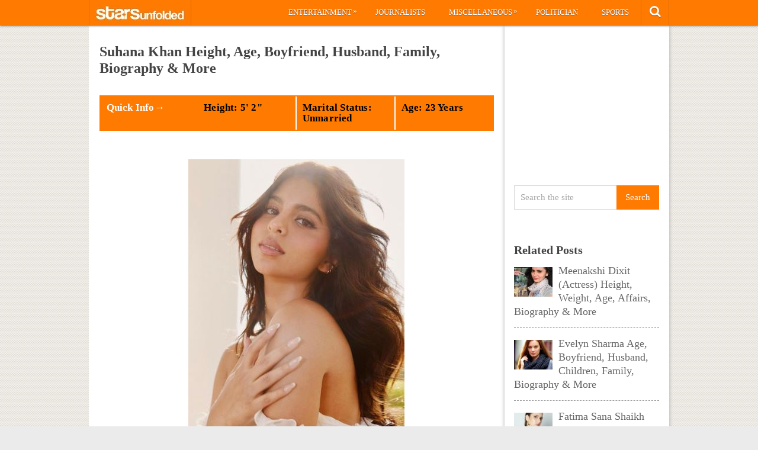

--- FILE ---
content_type: text/html; charset=UTF-8
request_url: https://starsunfolded.com/suhana-khan/
body_size: 23580
content:
<!DOCTYPE html>
<html class="no-js" lang="en-GB" prefix="og: https://ogp.me/ns#">
<head>
	<meta charset="UTF-8">
	<!-- Always force latest IE rendering engine (even in intranet) & Chrome Frame -->
	<!--[if IE ]>
	<meta http-equiv="X-UA-Compatible" content="IE=edge,chrome=1">
	<![endif]-->
	<link rel="profile" href="http://gmpg.org/xfn/11" />
	<title>Suhana Khan Height, Age, Boyfriend, Husband, Family, Biography &amp; More &raquo; StarsUnfolded</title>
		<link rel="icon" href="http://starsunfolded.com/wp-content/uploads/2018/03/Favicon-1.png" type="image/x-icon" />
<!--iOS/android/handheld specific -->
<link rel="apple-touch-icon" href="https://starsunfolded.com/wp-content/themes/pinstagram/apple-touch-icon.png" />
<meta name="viewport" content="width=device-width, initial-scale=1, maximum-scale=1">
<meta name="apple-mobile-web-app-capable" content="yes">
<meta name="apple-mobile-web-app-status-bar-style" content="black">
	<link rel="prefetch" href="https://starsunfolded.com">
	<link rel="prerender" href="https://starsunfolded.com">
	<link rel="pingback" href="https://starsunfolded.com/xmlrpc.php" />
		<style>img:is([sizes="auto" i], [sizes^="auto," i]) { contain-intrinsic-size: 3000px 1500px }</style>
	
<!-- Search Engine Optimization by Rank Math PRO - https://rankmath.com/ -->
<meta name="description" content="I don’t think there was any one moment when I decided. Since I was young, I’d do all these accents and impressions. But my parents only realised I was serious"/>
<meta name="robots" content="index, follow, max-snippet:-1, max-video-preview:-1, max-image-preview:large"/>
<link rel="canonical" href="https://starsunfolded.com/suhana-khan/" />
<meta property="og:locale" content="en_GB" />
<meta property="og:type" content="article" />
<meta property="og:title" content="Suhana Khan Height, Age, Boyfriend, Husband, Family, Biography &amp; More &raquo; StarsUnfolded" />
<meta property="og:description" content="I don’t think there was any one moment when I decided. Since I was young, I’d do all these accents and impressions. But my parents only realised I was serious" />
<meta property="og:url" content="https://starsunfolded.com/suhana-khan/" />
<meta property="og:site_name" content="StarsUnfolded" />
<meta property="article:publisher" content="https://www.facebook.com/StarsUnfolded/" />
<meta property="article:section" content="Bollywood Actresses" />
<meta property="og:updated_time" content="2023-07-20T18:06:27+05:30" />
<meta property="og:image" content="https://starsunfolded.com/wp-content/uploads/2016/07/Suhana-Khan.jpg" />
<meta property="og:image:secure_url" content="https://starsunfolded.com/wp-content/uploads/2016/07/Suhana-Khan.jpg" />
<meta property="og:image:width" content="453" />
<meta property="og:image:height" content="426" />
<meta property="og:image:alt" content="Suhana Khan" />
<meta property="og:image:type" content="image/jpeg" />
<meta name="twitter:card" content="summary_large_image" />
<meta name="twitter:title" content="Suhana Khan Height, Age, Boyfriend, Husband, Family, Biography &amp; More &raquo; StarsUnfolded" />
<meta name="twitter:description" content="I don’t think there was any one moment when I decided. Since I was young, I’d do all these accents and impressions. But my parents only realised I was serious" />
<meta name="twitter:site" content="@admin" />
<meta name="twitter:creator" content="@admin" />
<meta name="twitter:image" content="https://starsunfolded.com/wp-content/uploads/2016/07/Suhana-Khan.jpg" />
<meta name="twitter:label1" content="Written by" />
<meta name="twitter:data1" content="KK" />
<meta name="twitter:label2" content="Time to read" />
<meta name="twitter:data2" content="7 minutes" />
<!-- /Rank Math WordPress SEO plugin -->

<link rel="alternate" type="application/rss+xml" title="StarsUnfolded &raquo; Feed" href="https://starsunfolded.com/feed/" />
<link rel="alternate" type="application/rss+xml" title="StarsUnfolded &raquo; Comments Feed" href="https://starsunfolded.com/comments/feed/" />
<link rel="alternate" type="application/rss+xml" title="StarsUnfolded &raquo; Suhana Khan Height, Age, Boyfriend, Husband, Family, Biography &amp; More Comments Feed" href="https://starsunfolded.com/suhana-khan/feed/" />
<script type="d78555d540d62558f7fec3fe-text/javascript">
/* <![CDATA[ */
window._wpemojiSettings = {"baseUrl":"https:\/\/s.w.org\/images\/core\/emoji\/15.0.3\/72x72\/","ext":".png","svgUrl":"https:\/\/s.w.org\/images\/core\/emoji\/15.0.3\/svg\/","svgExt":".svg","source":{"concatemoji":"https:\/\/starsunfolded.com\/wp-includes\/js\/wp-emoji-release.min.js?ver=6.7.4"}};
/*! This file is auto-generated */
!function(i,n){var o,s,e;function c(e){try{var t={supportTests:e,timestamp:(new Date).valueOf()};sessionStorage.setItem(o,JSON.stringify(t))}catch(e){}}function p(e,t,n){e.clearRect(0,0,e.canvas.width,e.canvas.height),e.fillText(t,0,0);var t=new Uint32Array(e.getImageData(0,0,e.canvas.width,e.canvas.height).data),r=(e.clearRect(0,0,e.canvas.width,e.canvas.height),e.fillText(n,0,0),new Uint32Array(e.getImageData(0,0,e.canvas.width,e.canvas.height).data));return t.every(function(e,t){return e===r[t]})}function u(e,t,n){switch(t){case"flag":return n(e,"\ud83c\udff3\ufe0f\u200d\u26a7\ufe0f","\ud83c\udff3\ufe0f\u200b\u26a7\ufe0f")?!1:!n(e,"\ud83c\uddfa\ud83c\uddf3","\ud83c\uddfa\u200b\ud83c\uddf3")&&!n(e,"\ud83c\udff4\udb40\udc67\udb40\udc62\udb40\udc65\udb40\udc6e\udb40\udc67\udb40\udc7f","\ud83c\udff4\u200b\udb40\udc67\u200b\udb40\udc62\u200b\udb40\udc65\u200b\udb40\udc6e\u200b\udb40\udc67\u200b\udb40\udc7f");case"emoji":return!n(e,"\ud83d\udc26\u200d\u2b1b","\ud83d\udc26\u200b\u2b1b")}return!1}function f(e,t,n){var r="undefined"!=typeof WorkerGlobalScope&&self instanceof WorkerGlobalScope?new OffscreenCanvas(300,150):i.createElement("canvas"),a=r.getContext("2d",{willReadFrequently:!0}),o=(a.textBaseline="top",a.font="600 32px Arial",{});return e.forEach(function(e){o[e]=t(a,e,n)}),o}function t(e){var t=i.createElement("script");t.src=e,t.defer=!0,i.head.appendChild(t)}"undefined"!=typeof Promise&&(o="wpEmojiSettingsSupports",s=["flag","emoji"],n.supports={everything:!0,everythingExceptFlag:!0},e=new Promise(function(e){i.addEventListener("DOMContentLoaded",e,{once:!0})}),new Promise(function(t){var n=function(){try{var e=JSON.parse(sessionStorage.getItem(o));if("object"==typeof e&&"number"==typeof e.timestamp&&(new Date).valueOf()<e.timestamp+604800&&"object"==typeof e.supportTests)return e.supportTests}catch(e){}return null}();if(!n){if("undefined"!=typeof Worker&&"undefined"!=typeof OffscreenCanvas&&"undefined"!=typeof URL&&URL.createObjectURL&&"undefined"!=typeof Blob)try{var e="postMessage("+f.toString()+"("+[JSON.stringify(s),u.toString(),p.toString()].join(",")+"));",r=new Blob([e],{type:"text/javascript"}),a=new Worker(URL.createObjectURL(r),{name:"wpTestEmojiSupports"});return void(a.onmessage=function(e){c(n=e.data),a.terminate(),t(n)})}catch(e){}c(n=f(s,u,p))}t(n)}).then(function(e){for(var t in e)n.supports[t]=e[t],n.supports.everything=n.supports.everything&&n.supports[t],"flag"!==t&&(n.supports.everythingExceptFlag=n.supports.everythingExceptFlag&&n.supports[t]);n.supports.everythingExceptFlag=n.supports.everythingExceptFlag&&!n.supports.flag,n.DOMReady=!1,n.readyCallback=function(){n.DOMReady=!0}}).then(function(){return e}).then(function(){var e;n.supports.everything||(n.readyCallback(),(e=n.source||{}).concatemoji?t(e.concatemoji):e.wpemoji&&e.twemoji&&(t(e.twemoji),t(e.wpemoji)))}))}((window,document),window._wpemojiSettings);
/* ]]> */
</script>
<link rel='stylesheet' id='mci-footnotes-jquery-tooltips-pagelayout-none-css' href='https://starsunfolded.com/wp-content/plugins/footnotes/css/footnotes-jqttbrpl0.min.css?ver=2.7.3' type='text/css' media='all' />
<style id='wp-emoji-styles-inline-css' type='text/css'>

	img.wp-smiley, img.emoji {
		display: inline !important;
		border: none !important;
		box-shadow: none !important;
		height: 1em !important;
		width: 1em !important;
		margin: 0 0.07em !important;
		vertical-align: -0.1em !important;
		background: none !important;
		padding: 0 !important;
	}
</style>
<link rel='stylesheet' id='wp-block-library-css' href='https://starsunfolded.com/wp-includes/css/dist/block-library/style.min.css?ver=6.7.4' type='text/css' media='all' />
<style id='classic-theme-styles-inline-css' type='text/css'>
/*! This file is auto-generated */
.wp-block-button__link{color:#fff;background-color:#32373c;border-radius:9999px;box-shadow:none;text-decoration:none;padding:calc(.667em + 2px) calc(1.333em + 2px);font-size:1.125em}.wp-block-file__button{background:#32373c;color:#fff;text-decoration:none}
</style>
<style id='global-styles-inline-css' type='text/css'>
:root{--wp--preset--aspect-ratio--square: 1;--wp--preset--aspect-ratio--4-3: 4/3;--wp--preset--aspect-ratio--3-4: 3/4;--wp--preset--aspect-ratio--3-2: 3/2;--wp--preset--aspect-ratio--2-3: 2/3;--wp--preset--aspect-ratio--16-9: 16/9;--wp--preset--aspect-ratio--9-16: 9/16;--wp--preset--color--black: #000000;--wp--preset--color--cyan-bluish-gray: #abb8c3;--wp--preset--color--white: #ffffff;--wp--preset--color--pale-pink: #f78da7;--wp--preset--color--vivid-red: #cf2e2e;--wp--preset--color--luminous-vivid-orange: #ff6900;--wp--preset--color--luminous-vivid-amber: #fcb900;--wp--preset--color--light-green-cyan: #7bdcb5;--wp--preset--color--vivid-green-cyan: #00d084;--wp--preset--color--pale-cyan-blue: #8ed1fc;--wp--preset--color--vivid-cyan-blue: #0693e3;--wp--preset--color--vivid-purple: #9b51e0;--wp--preset--gradient--vivid-cyan-blue-to-vivid-purple: linear-gradient(135deg,rgba(6,147,227,1) 0%,rgb(155,81,224) 100%);--wp--preset--gradient--light-green-cyan-to-vivid-green-cyan: linear-gradient(135deg,rgb(122,220,180) 0%,rgb(0,208,130) 100%);--wp--preset--gradient--luminous-vivid-amber-to-luminous-vivid-orange: linear-gradient(135deg,rgba(252,185,0,1) 0%,rgba(255,105,0,1) 100%);--wp--preset--gradient--luminous-vivid-orange-to-vivid-red: linear-gradient(135deg,rgba(255,105,0,1) 0%,rgb(207,46,46) 100%);--wp--preset--gradient--very-light-gray-to-cyan-bluish-gray: linear-gradient(135deg,rgb(238,238,238) 0%,rgb(169,184,195) 100%);--wp--preset--gradient--cool-to-warm-spectrum: linear-gradient(135deg,rgb(74,234,220) 0%,rgb(151,120,209) 20%,rgb(207,42,186) 40%,rgb(238,44,130) 60%,rgb(251,105,98) 80%,rgb(254,248,76) 100%);--wp--preset--gradient--blush-light-purple: linear-gradient(135deg,rgb(255,206,236) 0%,rgb(152,150,240) 100%);--wp--preset--gradient--blush-bordeaux: linear-gradient(135deg,rgb(254,205,165) 0%,rgb(254,45,45) 50%,rgb(107,0,62) 100%);--wp--preset--gradient--luminous-dusk: linear-gradient(135deg,rgb(255,203,112) 0%,rgb(199,81,192) 50%,rgb(65,88,208) 100%);--wp--preset--gradient--pale-ocean: linear-gradient(135deg,rgb(255,245,203) 0%,rgb(182,227,212) 50%,rgb(51,167,181) 100%);--wp--preset--gradient--electric-grass: linear-gradient(135deg,rgb(202,248,128) 0%,rgb(113,206,126) 100%);--wp--preset--gradient--midnight: linear-gradient(135deg,rgb(2,3,129) 0%,rgb(40,116,252) 100%);--wp--preset--font-size--small: 13px;--wp--preset--font-size--medium: 20px;--wp--preset--font-size--large: 36px;--wp--preset--font-size--x-large: 42px;--wp--preset--spacing--20: 0.44rem;--wp--preset--spacing--30: 0.67rem;--wp--preset--spacing--40: 1rem;--wp--preset--spacing--50: 1.5rem;--wp--preset--spacing--60: 2.25rem;--wp--preset--spacing--70: 3.38rem;--wp--preset--spacing--80: 5.06rem;--wp--preset--shadow--natural: 6px 6px 9px rgba(0, 0, 0, 0.2);--wp--preset--shadow--deep: 12px 12px 50px rgba(0, 0, 0, 0.4);--wp--preset--shadow--sharp: 6px 6px 0px rgba(0, 0, 0, 0.2);--wp--preset--shadow--outlined: 6px 6px 0px -3px rgba(255, 255, 255, 1), 6px 6px rgba(0, 0, 0, 1);--wp--preset--shadow--crisp: 6px 6px 0px rgba(0, 0, 0, 1);}:where(.is-layout-flex){gap: 0.5em;}:where(.is-layout-grid){gap: 0.5em;}body .is-layout-flex{display: flex;}.is-layout-flex{flex-wrap: wrap;align-items: center;}.is-layout-flex > :is(*, div){margin: 0;}body .is-layout-grid{display: grid;}.is-layout-grid > :is(*, div){margin: 0;}:where(.wp-block-columns.is-layout-flex){gap: 2em;}:where(.wp-block-columns.is-layout-grid){gap: 2em;}:where(.wp-block-post-template.is-layout-flex){gap: 1.25em;}:where(.wp-block-post-template.is-layout-grid){gap: 1.25em;}.has-black-color{color: var(--wp--preset--color--black) !important;}.has-cyan-bluish-gray-color{color: var(--wp--preset--color--cyan-bluish-gray) !important;}.has-white-color{color: var(--wp--preset--color--white) !important;}.has-pale-pink-color{color: var(--wp--preset--color--pale-pink) !important;}.has-vivid-red-color{color: var(--wp--preset--color--vivid-red) !important;}.has-luminous-vivid-orange-color{color: var(--wp--preset--color--luminous-vivid-orange) !important;}.has-luminous-vivid-amber-color{color: var(--wp--preset--color--luminous-vivid-amber) !important;}.has-light-green-cyan-color{color: var(--wp--preset--color--light-green-cyan) !important;}.has-vivid-green-cyan-color{color: var(--wp--preset--color--vivid-green-cyan) !important;}.has-pale-cyan-blue-color{color: var(--wp--preset--color--pale-cyan-blue) !important;}.has-vivid-cyan-blue-color{color: var(--wp--preset--color--vivid-cyan-blue) !important;}.has-vivid-purple-color{color: var(--wp--preset--color--vivid-purple) !important;}.has-black-background-color{background-color: var(--wp--preset--color--black) !important;}.has-cyan-bluish-gray-background-color{background-color: var(--wp--preset--color--cyan-bluish-gray) !important;}.has-white-background-color{background-color: var(--wp--preset--color--white) !important;}.has-pale-pink-background-color{background-color: var(--wp--preset--color--pale-pink) !important;}.has-vivid-red-background-color{background-color: var(--wp--preset--color--vivid-red) !important;}.has-luminous-vivid-orange-background-color{background-color: var(--wp--preset--color--luminous-vivid-orange) !important;}.has-luminous-vivid-amber-background-color{background-color: var(--wp--preset--color--luminous-vivid-amber) !important;}.has-light-green-cyan-background-color{background-color: var(--wp--preset--color--light-green-cyan) !important;}.has-vivid-green-cyan-background-color{background-color: var(--wp--preset--color--vivid-green-cyan) !important;}.has-pale-cyan-blue-background-color{background-color: var(--wp--preset--color--pale-cyan-blue) !important;}.has-vivid-cyan-blue-background-color{background-color: var(--wp--preset--color--vivid-cyan-blue) !important;}.has-vivid-purple-background-color{background-color: var(--wp--preset--color--vivid-purple) !important;}.has-black-border-color{border-color: var(--wp--preset--color--black) !important;}.has-cyan-bluish-gray-border-color{border-color: var(--wp--preset--color--cyan-bluish-gray) !important;}.has-white-border-color{border-color: var(--wp--preset--color--white) !important;}.has-pale-pink-border-color{border-color: var(--wp--preset--color--pale-pink) !important;}.has-vivid-red-border-color{border-color: var(--wp--preset--color--vivid-red) !important;}.has-luminous-vivid-orange-border-color{border-color: var(--wp--preset--color--luminous-vivid-orange) !important;}.has-luminous-vivid-amber-border-color{border-color: var(--wp--preset--color--luminous-vivid-amber) !important;}.has-light-green-cyan-border-color{border-color: var(--wp--preset--color--light-green-cyan) !important;}.has-vivid-green-cyan-border-color{border-color: var(--wp--preset--color--vivid-green-cyan) !important;}.has-pale-cyan-blue-border-color{border-color: var(--wp--preset--color--pale-cyan-blue) !important;}.has-vivid-cyan-blue-border-color{border-color: var(--wp--preset--color--vivid-cyan-blue) !important;}.has-vivid-purple-border-color{border-color: var(--wp--preset--color--vivid-purple) !important;}.has-vivid-cyan-blue-to-vivid-purple-gradient-background{background: var(--wp--preset--gradient--vivid-cyan-blue-to-vivid-purple) !important;}.has-light-green-cyan-to-vivid-green-cyan-gradient-background{background: var(--wp--preset--gradient--light-green-cyan-to-vivid-green-cyan) !important;}.has-luminous-vivid-amber-to-luminous-vivid-orange-gradient-background{background: var(--wp--preset--gradient--luminous-vivid-amber-to-luminous-vivid-orange) !important;}.has-luminous-vivid-orange-to-vivid-red-gradient-background{background: var(--wp--preset--gradient--luminous-vivid-orange-to-vivid-red) !important;}.has-very-light-gray-to-cyan-bluish-gray-gradient-background{background: var(--wp--preset--gradient--very-light-gray-to-cyan-bluish-gray) !important;}.has-cool-to-warm-spectrum-gradient-background{background: var(--wp--preset--gradient--cool-to-warm-spectrum) !important;}.has-blush-light-purple-gradient-background{background: var(--wp--preset--gradient--blush-light-purple) !important;}.has-blush-bordeaux-gradient-background{background: var(--wp--preset--gradient--blush-bordeaux) !important;}.has-luminous-dusk-gradient-background{background: var(--wp--preset--gradient--luminous-dusk) !important;}.has-pale-ocean-gradient-background{background: var(--wp--preset--gradient--pale-ocean) !important;}.has-electric-grass-gradient-background{background: var(--wp--preset--gradient--electric-grass) !important;}.has-midnight-gradient-background{background: var(--wp--preset--gradient--midnight) !important;}.has-small-font-size{font-size: var(--wp--preset--font-size--small) !important;}.has-medium-font-size{font-size: var(--wp--preset--font-size--medium) !important;}.has-large-font-size{font-size: var(--wp--preset--font-size--large) !important;}.has-x-large-font-size{font-size: var(--wp--preset--font-size--x-large) !important;}
:where(.wp-block-post-template.is-layout-flex){gap: 1.25em;}:where(.wp-block-post-template.is-layout-grid){gap: 1.25em;}
:where(.wp-block-columns.is-layout-flex){gap: 2em;}:where(.wp-block-columns.is-layout-grid){gap: 2em;}
:root :where(.wp-block-pullquote){font-size: 1.5em;line-height: 1.6;}
</style>
<link rel='stylesheet' id='chld_thm_cfg_parent-css' href='https://starsunfolded.com/wp-content/themes/pinstagram/style.css?ver=6.7.4' type='text/css' media='all' />
<link rel='stylesheet' id='tablepress-default-css' href='https://starsunfolded.com/wp-content/tablepress-combined.min.css?ver=4' type='text/css' media='all' />
<link rel='stylesheet' id='tablepress-responsive-tables-css' href='https://starsunfolded.com/wp-content/plugins/tablepress-responsive-tables/css/tablepress-responsive.min.css?ver=1.8' type='text/css' media='all' />
<link rel='stylesheet' id='chld_thm_cfg_child-css' href='https://starsunfolded.com/wp-content/themes/pinstagram-child/style.css?ver=1610908864' type='text/css' media='all' />
<link rel='stylesheet' id='prettyPhoto-css' href='https://starsunfolded.com/wp-content/themes/pinstagram/css/prettyPhoto.css?ver=6.7.4' type='text/css' media='all' />
<link rel='stylesheet' id='old-fontawesome-css' href='https://starsunfolded.com/wp-content/themes/pinstagram/css/font-awesome.min.css?ver=6.7.4' type='text/css' media='all' />
<link rel='stylesheet' id='stylesheet-css' href='https://starsunfolded.com/wp-content/themes/pinstagram-child/style.css?ver=6.7.4' type='text/css' media='all' />
<style id='stylesheet-inline-css' type='text/css'>

		.main-container-wrap {background-color:#eeeeee; }
		.main-container-wrap {background-image: url(https://starsunfolded.com/wp-content/themes/pinstagram/images/pattern34.png);}
		.postauthor h5, .textwidget a, .pnavigation2 a, .sidebar.c-4-12 a:hover, .copyrights a:hover, footer .widget li a:hover, .sidebar.c-4-12 a:hover, .related-posts a:hover, .reply a, .title a:hover, .comm, #tabber .inside li a:hover, .fn a, a, a:hover { color:#ff7a00; }	
		#navigation ul ul, .head-social ul ul, #navigation ul ul li, .main-header, #commentform input#submit, .contactform #submit, .mts-subscribe input[type='submit'], #move-to-top:hover, #searchform .icon-search, #navigation ul li:hover, .currenttext, .pagination a:hover, .single .pagination a:hover .currenttext, #tabber ul.tabs li a.selected, .readMore a, .tagcloud a, #searchsubmit, #move-to-top, .sbutton, #searchsubmit, .pagination .nav-previous a, .pagination .nav-next a { background-color:#ff7a00; color: #fff!important; }
		.flex-control-thumbs .flex-active{ border-top:3px solid #ff7a00;}
		.currenttext, .pagination a:hover, .single .pagination a:hover .currenttext, .sbutton, #searchsubmit, .pagination .nav-previous a, .pagination .nav-next a { border-color: #ff7a00; }
		
		
			.single_post { width: 100%; }
		
		
		
		
		.home .addon-content {
    display: none;
}
.home .post-content-in {
    width: 97%;
}
.category .addon-content {
    display: none;
}
.category .post-content-in {
    width: 97%;
}
#copyright-note {
    display: none;
}
#commentsAdd {
    display: none;
}
#comments {
    display: none;
}
.single article header, .single-title {
    margin: 5;
}
#page, .container {
max-width: 980px;
}
@media screen and (max-width:1235px) and (min-width:920px){
.main-container-wrap {
    margin: auto;
    width: 75%;
}}
@media screen and (max-width: 920px){
.main-container-wrap {
width: 100%;
margin: 0 auto;
}}

td {
    line-height: 20px;
}
.post-single-content iframe {
    max-width: 100%;
    height: auto;
    min-height: 370px;
}
.amp-wp-inline-dc34a6fc5b2b6a280671d6705bb4c36e {
    display: none;
}

.home .front-view-content, .home .readMore {
    display: none;
}


.responsive-table {
    overflow-x: auto;
}

table {
    width: 100%;
    border-collapse: collapse;
}

table, th, td {
    border: 1px solid black;
}

th, td {
    text-align: left;
    padding: 8px;
}

@media screen and (max-width: 600px) {
    .responsive-table {
        overflow-x: scroll;
    }
}

			
</style>
<link rel='stylesheet' id='responsive-css' href='https://starsunfolded.com/wp-content/themes/pinstagram/css/responsive.css?ver=6.7.4' type='text/css' media='all' />
<script type="d78555d540d62558f7fec3fe-text/javascript" src="https://starsunfolded.com/wp-includes/js/jquery/jquery.min.js?ver=3.7.1" id="jquery-core-js"></script>
<script type="d78555d540d62558f7fec3fe-text/javascript" src="https://starsunfolded.com/wp-includes/js/jquery/jquery-migrate.min.js?ver=3.4.1" id="jquery-migrate-js"></script>
<script type="d78555d540d62558f7fec3fe-text/javascript" id="jquery-js-after">
/* <![CDATA[ */
jQuery(document).ready(function() {
	jQuery(".9c5ebfbbc47f469a065fd6608499db72").click(function() {
		jQuery.post(
			"https://starsunfolded.com/wp-admin/admin-ajax.php", {
				"action": "quick_adsense_onpost_ad_click",
				"quick_adsense_onpost_ad_index": jQuery(this).attr("data-index"),
				"quick_adsense_nonce": "f32d9e6c4b",
			}, function(response) { }
		);
	});
});
/* ]]> */
</script>
<script type="d78555d540d62558f7fec3fe-text/javascript" src="https://starsunfolded.com/wp-content/plugins/footnotes/js/jquery.tools.min.js?ver=1.2.7.redacted.2" id="mci-footnotes-jquery-tools-js"></script>
<link rel="https://api.w.org/" href="https://starsunfolded.com/wp-json/" /><link rel="alternate" title="JSON" type="application/json" href="https://starsunfolded.com/wp-json/wp/v2/posts/23860" /><link rel="EditURI" type="application/rsd+xml" title="RSD" href="https://starsunfolded.com/xmlrpc.php?rsd" />
<!--Theme by MyThemeShop.com-->
<link rel='shortlink' href='https://starsunfolded.com/?p=23860' />
<link rel="alternate" title="oEmbed (JSON)" type="application/json+oembed" href="https://starsunfolded.com/wp-json/oembed/1.0/embed?url=https%3A%2F%2Fstarsunfolded.com%2Fsuhana-khan%2F" />
<link rel="alternate" title="oEmbed (XML)" type="text/xml+oembed" href="https://starsunfolded.com/wp-json/oembed/1.0/embed?url=https%3A%2F%2Fstarsunfolded.com%2Fsuhana-khan%2F&#038;format=xml" />
<script type="d78555d540d62558f7fec3fe-text/javascript">
	window._wp_rp_static_base_url = 'https://wprp.zemanta.com/static/';
	window._wp_rp_wp_ajax_url = "https://starsunfolded.com/wp-admin/admin-ajax.php";
	window._wp_rp_plugin_version = '3.6.4';
	window._wp_rp_post_id = '23860';
	window._wp_rp_num_rel_posts = '8';
	window._wp_rp_thumbnails = true;
	window._wp_rp_post_title = 'Suhana+Khan+Height%2C+Age%2C+Boyfriend%2C+Husband%2C+Family%2C+Biography+%26amp%3B+More';
	window._wp_rp_post_tags = ['bollywood+actresses', 'sport', 'social', 'app', 'khan', 'amp', 'aryan', 'footbal', 'media', 'colleg', 'rukh', 'theatr', 'mumbai', 'bollywood', 'school', 'height'];
	window._wp_rp_promoted_content = true;
</script>
<link rel="stylesheet" href="https://starsunfolded.com/wp-content/plugins/wordpress-23-related-posts-plugin/static/themes/vertical.css?version=3.6.4" />
<script type="d78555d540d62558f7fec3fe-text/javascript">
<!--
/******************************************************************************
***   COPY PROTECTED BY http://chetangole.com/blog/wp-copyprotect/   version 3.1.0 ****
******************************************************************************/
function clickIE4(){
if (event.button==2){
return false;
}
}
function clickNS4(e){
if (document.layers||document.getElementById&&!document.all){
if (e.which==2||e.which==3){
return false;
}
}
}

if (document.layers){
document.captureEvents(Event.MOUSEDOWN);
document.onmousedown=clickNS4;
}
else if (document.all&&!document.getElementById){
document.onmousedown=clickIE4;
}

document.oncontextmenu=new Function("return false")
// --> 
</script>

<script type="d78555d540d62558f7fec3fe-text/javascript">
/******************************************************************************
***   COPY PROTECTED BY http://chetangole.com/blog/wp-copyprotect/   version 3.1.0 ****
******************************************************************************/
function disableSelection(target){
if (typeof target.onselectstart!="undefined") //For IE 
	target.onselectstart=function(){return false}
else if (typeof target.style.MozUserSelect!="undefined") //For Firefox
	target.style.MozUserSelect="none"
else //All other route (For Opera)
	target.onmousedown=function(){return false}
target.style.cursor = "default"
}
</script>
<link href="//fonts.googleapis.com/css?family=" rel="stylesheet" type="text/css">
<style type="text/css">
body{ font-family: "";font-weight: ;font-size: 18px;color: #666666; }
.menu li a{ font-family: "";font-weight: ;font-size: 13px;color: #ffffff; }
h1{ font-family: "";font-weight: ;font-size: 28px;color: #444444; }
h2{ font-family: "";font-weight: ;font-size: 26px;color: #ff7a00; }
h3{ font-family: "";font-weight: ;font-size: 22px;color: #444444; }
h4{ font-family: "";font-weight: ;font-size: 20px;color: #444444; }
h5{ font-family: "";font-weight: ;font-size: 18px;color: #444444; }
h6{ font-family: "";font-weight: ;font-size: 16px;color: #444444; }
</style>
<meta name="generator" content="Elementor 3.27.2; features: additional_custom_breakpoints; settings: css_print_method-external, google_font-enabled, font_display-auto">

<script async type="d78555d540d62558f7fec3fe-text/javascript">

// Another sidebar div

var myString = `<li id="appended-ad-div02" style="height: 250px; position: relative !important; z-index: 999 !important; top: 900px !important;"></li>`;
var tempContainer = document.createElement('li');
tempContainer.innerHTML = myString;
var newDiv = tempContainer.firstChild;
var referenceElement = document.querySelector('#mts_related_posts_widget-2');
var parentElement = referenceElement.parentElement;
parentElement.insertBefore(newDiv, referenceElement.nextSibling);
console.log("Second Div Added")

  


</script>
			<style>
				.e-con.e-parent:nth-of-type(n+4):not(.e-lazyloaded):not(.e-no-lazyload),
				.e-con.e-parent:nth-of-type(n+4):not(.e-lazyloaded):not(.e-no-lazyload) * {
					background-image: none !important;
				}
				@media screen and (max-height: 1024px) {
					.e-con.e-parent:nth-of-type(n+3):not(.e-lazyloaded):not(.e-no-lazyload),
					.e-con.e-parent:nth-of-type(n+3):not(.e-lazyloaded):not(.e-no-lazyload) * {
						background-image: none !important;
					}
				}
				@media screen and (max-height: 640px) {
					.e-con.e-parent:nth-of-type(n+2):not(.e-lazyloaded):not(.e-no-lazyload),
					.e-con.e-parent:nth-of-type(n+2):not(.e-lazyloaded):not(.e-no-lazyload) * {
						background-image: none !important;
					}
				}
			</style>
			<link rel="icon" href="https://starsunfolded.com/wp-content/uploads/2018/03/cropped-Favicon-1-32x32.png" sizes="32x32" />
<link rel="icon" href="https://starsunfolded.com/wp-content/uploads/2018/03/cropped-Favicon-1-192x192.png" sizes="192x192" />
<link rel="apple-touch-icon" href="https://starsunfolded.com/wp-content/uploads/2018/03/cropped-Favicon-1-180x180.png" />
<meta name="msapplication-TileImage" content="https://starsunfolded.com/wp-content/uploads/2018/03/cropped-Favicon-1-270x270.png" />

<style type="text/css" media="all">
.footnotes_reference_container {margin-top: 24px !important; margin-bottom: 0px !important;}
.footnote_container_prepare > p {border-bottom: 1px solid #aaaaaa !important;}
.footnote_referrer_anchor, .footnote_item_anchor {bottom: 20vh;}
.footnote_tooltip { font-size: 13px !important; background-color: #fff7a7 !important; border-width: 1px !important; border-style: solid !important; border-color: #ff7a00 !important; border-radius: 3px !important; -webkit-box-shadow: 2px 2px 11px #666666; -moz-box-shadow: 2px 2px 11px #666666; box-shadow: 2px 2px 11px #666666;}


</style>
</head>
<body id ="blog" class="post-template-default single single-post postid-23860 single-format-standard main elementor-default elementor-kit-334716" itemscope itemtype="http://schema.org/WebPage">
	<div class="main-container-wrap">
		<a href="#" id="pull">Menu</a>
				<header class="main-header">
					<div class="container">
				<div id="header">
					<div class="logo-wrap">
																					  <h2 id="logo" class="image-logo">
										<a href="https://starsunfolded.com"><img src="http://starsunfolded.com/wp-content/uploads/2017/10/starsunfolded.jpg" alt="StarsUnfolded"></a>
									</h2><!-- END #logo -->
																		</div>
											<div class="head-social">
						<ul>
													<li class="head-search">
								<i class="icon-search"></i>
								<ul class="dropdown-search">
									<li><form method="get" id="searchform" class="search-form" action="https://starsunfolded.com" _lpchecked="1">
	<fieldset>
		<input type="text" name="s" id="s" value="Search the site" onblur="if (!window.__cfRLUnblockHandlers) return false; if (this.value == '') {this.value = 'Search the site';}" onfocus="if (!window.__cfRLUnblockHandlers) return false; if (this.value == 'Search the site') {this.value = '';}" data-cf-modified-d78555d540d62558f7fec3fe-="">
		<input id="search-image" class="sbutton" type="submit" value="Search">
	</fieldset>
</form></li>
								</ul>
							</li>
																																															</ul>
					</div>
					<div class="secondary-navigation">
						<nav id="navigation" class="clearfix">
															<ul id="menu-main-categories" class="menu clearfix"><li id="menu-item-205233" class="menu-item menu-item-type-taxonomy menu-item-object-category current-post-ancestor menu-item-has-children menu-item-205233"><a href="https://starsunfolded.com/category/biographies/entertainment/">Entertainment</a>
<ul class="sub-menu">
	<li id="menu-item-205252" class="menu-item menu-item-type-taxonomy menu-item-object-category current-post-ancestor menu-item-205252"><a href="https://starsunfolded.com/category/biographies/entertainment/bollywood/">Bollywood</a></li>
	<li id="menu-item-205253" class="menu-item menu-item-type-taxonomy menu-item-object-category menu-item-205253"><a href="https://starsunfolded.com/category/biographies/entertainment/hollywood/">Hollywood</a></li>
</ul>
</li>
<li id="menu-item-205235" class="menu-item menu-item-type-taxonomy menu-item-object-category menu-item-205235"><a href="https://starsunfolded.com/category/journalists/">Journalists</a></li>
<li id="menu-item-205236" class="menu-item menu-item-type-taxonomy menu-item-object-category menu-item-has-children menu-item-205236"><a href="https://starsunfolded.com/category/miscellaneous/">Miscellaneous</a>
<ul class="sub-menu">
	<li id="menu-item-205246" class="menu-item menu-item-type-taxonomy menu-item-object-category menu-item-205246"><a href="https://starsunfolded.com/category/biographies/business/">Business</a></li>
	<li id="menu-item-205247" class="menu-item menu-item-type-taxonomy menu-item-object-category menu-item-205247"><a href="https://starsunfolded.com/category/journalists/">Journalists</a></li>
	<li id="menu-item-205249" class="menu-item menu-item-type-taxonomy menu-item-object-category menu-item-205249"><a href="https://starsunfolded.com/category/biographies/famous-personalities/">Famous Personalities</a></li>
</ul>
</li>
<li id="menu-item-205237" class="menu-item menu-item-type-taxonomy menu-item-object-category menu-item-205237"><a href="https://starsunfolded.com/category/politician/">Politician</a></li>
<li id="menu-item-205238" class="menu-item menu-item-type-taxonomy menu-item-object-category menu-item-205238"><a href="https://starsunfolded.com/category/sports/">Sports</a></li>
</ul>													</nav>
					</div>              
				</div><!--#header-->
			</div><!--.container-->        
		</header>
		<div class="main-container"><div id="page" class="single">
	<article class="article">
		<div id="content_box">
						<div class="single_post">
				<header>
					<h1 class="title single-title">Suhana Khan Height, Age, Boyfriend, Husband, Family, Biography &amp; More</h1>
				</header>
			</div>
			    
											    				
			<div class="single_post" id="single">	
				<div class="box-content">
					 
				</div>		
				<div class="box-view01">	
					    <div id="q">Quick Info&#8594;</div> 
					    <div class="more"> Height: 5' 2"</div><div class="more"> Marital Status: Unmarried</div><div class="more"> Age: 23 Years</div>		
				</div> 
			</div>
			
					<div class="single_post" id="single1">
				<p style="text-align: center;"><a href="https://starsunfolded.com/wp-content/uploads/2016/07/Suhana-Khan-2.jpg"><img fetchpriority="high" decoding="async" class="size-full wp-image-489071 aligncenter" src="https://starsunfolded.com/wp-content/uploads/2016/07/Suhana-Khan-2.jpg" alt="Suhana Khan" width="365" height="455" srcset="https://starsunfolded.com/wp-content/uploads/2016/07/Suhana-Khan-2.jpg 365w, https://starsunfolded.com/wp-content/uploads/2016/07/Suhana-Khan-2-241x300.jpg 241w" sizes="(max-width: 365px) 100vw, 365px" /></a>
<div class="9c5ebfbbc47f469a065fd6608499db72" data-index="8" style="float: none; margin:3px 0 3px 0; text-align:center;">
<div id = "v-starsunfolded-v11"></div><script data-cfasync="false">(function(v,d,o,ai){ai=d.createElement('script');ai.defer=true;ai.async=true;ai.src=v.location.protocol+o;d.head.appendChild(ai);})(window, document, '//a.vdo.ai/core/v-starsunfolded-v11/vdo.ai.js');</script>
</div>

</p>
<p style="text-align: center;">
<table id="tablepress-14420" class="tablepress tablepress-id-14420 tablepress-responsive">
<thead>
<tr class="row-1 odd">
	<th colspan="2" class="column-1"><span style="font-size: 18pt;color: #ff7a00"><strong>Bio/Wiki</strong></span></th>
</tr>
</thead>
<tbody class="row-hover">
<tr class="row-2 even">
	<td class="column-1">Nickname</td><td class="column-2">Grace<br />
<br />
<strong>Note:</strong> In an Instagram post, Shah Rukh Khan addressed Suhana Khan as Grace. <span class="footnote_referrer"><a role="button" tabindex="0" onclick="if (!window.__cfRLUnblockHandlers) return false; footnote_moveToReference_23860_1('footnote_plugin_reference_23860_1_1');" onkeypress="if (!window.__cfRLUnblockHandlers) return false; footnote_moveToReference_23860_1('footnote_plugin_reference_23860_1_1');" href="#f+23860+1+1" class="footnote_hard_link" data-cf-modified-d78555d540d62558f7fec3fe-=""><sup id="footnote_plugin_tooltip_23860_1_1" class="footnote_plugin_tooltip_text">[1]</sup></a><span class="footnote_referrer_base"><span id="r+23860+1+1" class="footnote_referrer_anchor"></span></span><span id="footnote_plugin_tooltip_text_23860_1_1" class="footnote_tooltip"><a href="https://timesofindia.indiatimes.com/entertainment/hindi/bollywood/photo-features/shah-rukh-khan-interesting-pictures-of-the-baadshah-of-bollywood/shah-rukh-khans-witty-yet-touching-nicknames-for-suhana-aryan-and-abram/photostory/61561966.cms#:~:text=While%20he%20named%20Suhana%20as,Grace%2C%20Style%20%26%20Playfulness.%E2%80%9D" target="_blank" rel="noopener nofollow">The Times of India</a></span></span><script type="d78555d540d62558f7fec3fe-text/javascript"> jQuery('#footnote_plugin_tooltip_23860_1_1').tooltip({ tip: '#footnote_plugin_tooltip_text_23860_1_1', tipClass: 'footnote_tooltip', effect: 'fade', predelay: 0, fadeInSpeed: 200, delay: 400, fadeOutSpeed: 200, position: 'top right', relative: true, offset: [10, 10], });</script></td>
</tr>
<tr class="row-3 odd">
	<td class="column-1">Profession(s)</td><td class="column-2">Actress, Theatre Artist, Social Media Celebrity</td>
</tr>
<tr class="row-4 even">
	<td class="column-1">Famous for</td><td class="column-2">Being the daughter of the king of Bollywood, <a href="https://starsunfolded.com/shah-rukh-khan/" target="_blank" rel="noopener">Shah Rukh Khan</a></td>
</tr>
<tr class="row-5 odd">
	<td colspan="2" class="column-1"><span style="font-size: 18pt;color: #ff7a00"><strong>Physical Stats &amp; More</strong></span></td>
</tr>
<tr class="row-6 even">
	<td class="column-1"><span class="footnote_referrer"><a role="button" tabindex="0" onclick="if (!window.__cfRLUnblockHandlers) return false; footnote_moveToReference_23860_1('footnote_plugin_reference_23860_1_2');" onkeypress="if (!window.__cfRLUnblockHandlers) return false; footnote_moveToReference_23860_1('footnote_plugin_reference_23860_1_2');" href="#f+23860+1+2" class="footnote_hard_link" data-cf-modified-d78555d540d62558f7fec3fe-=""><sup id="footnote_plugin_tooltip_23860_1_2" class="footnote_plugin_tooltip_text">[2]</sup></a><span class="footnote_referrer_base"><span id="r+23860+1+2" class="footnote_referrer_anchor"></span></span><span id="footnote_plugin_tooltip_text_23860_1_2" class="footnote_tooltip"><a href="https://www.missmalini.com/2020/09/30/suhana-khan-gives-a-befitting-reply-to-trolls-calling-her-kaali-and-ugly" target="_blank" rel="noopener nofollow">Miss Malini</a></span></span><script type="d78555d540d62558f7fec3fe-text/javascript"> jQuery('#footnote_plugin_tooltip_23860_1_2').tooltip({ tip: '#footnote_plugin_tooltip_text_23860_1_2', tipClass: 'footnote_tooltip', effect: 'fade', predelay: 0, fadeInSpeed: 200, delay: 400, fadeOutSpeed: 200, position: 'top right', relative: true, offset: [10, 10], });</script> Height</td><td class="column-2">in centimeters<strong>- 161 cm</strong><br />
in meters<strong>- 1.61 m</strong><br />
in feet &amp; inches<strong>- 5’ 3”</strong></td>
</tr>
<tr class="row-7 odd">
	<td class="column-1">Weight (approx.)</td><td class="column-2">in kilograms<strong>- 50 kg</strong><br />
in pounds<strong>- 110 lbs</strong></td>
</tr>
<tr class="row-8 even">
	<td class="column-1">Figure Measurements (approx.)</td><td class="column-2">32-28-33</td>
</tr>
<tr class="row-9 odd">
	<td class="column-1">Eye Colour</td><td class="column-2">Brown</td>
</tr>
<tr class="row-10 even">
	<td class="column-1">Hair Colour</td><td class="column-2">Brown</td>
</tr>
<tr class="row-11 odd">
	<td colspan="2" class="column-1"><span style="font-size: 18pt;color: #ff7a00"><strong>Career</strong></span></td>
</tr>
<tr class="row-12 even">
	<td class="column-1">Debut</td><td class="column-2"><strong>Film (Netflix):</strong> The Archies (2023) as Veronica Lodge<br />
<a href="https://starsunfolded.com/wp-content/uploads/2023/07/Suhana-Khan-as-Veronica-Lodge-in-The-Archies.jpg"><img decoding="async" src="https://starsunfolded.com/wp-content/uploads/2023/07/Suhana-Khan-as-Veronica-Lodge-in-The-Archies.jpg" alt="Suhana Khan as Veronica Lodge in The Archies" width="150" height="150" class="alignnone size-full wp-image-489055" /></a></td>
</tr>
<tr class="row-13 odd">
	<td colspan="2" class="column-1"><span style="font-size: 18pt;color: #ff7a00"><strong>Personal Life</strong></span></td>
</tr>
<tr class="row-14 even">
	<td class="column-1">Date of Birth</td><td class="column-2">22 May 2000 (Monday)</td>
</tr>
<tr class="row-15 odd">
	<td class="column-1">Age (as of 2023)</td><td class="column-2"><strong>23 Years</strong></td>
</tr>
<tr class="row-16 even">
	<td class="column-1">Birthplace</td><td class="column-2">Mumbai, Maharashtra, India</td>
</tr>
<tr class="row-17 odd">
	<td class="column-1">Zodiac sign</td><td class="column-2">Gemini</td>
</tr>
<tr class="row-18 even">
	<td class="column-1">Nationality</td><td class="column-2">Indian</td>
</tr>
<tr class="row-19 odd">
	<td class="column-1">Hometown</td><td class="column-2">Mumbai, Maharashtra, India</td>
</tr>
<tr class="row-20 even">
	<td class="column-1">School</td><td class="column-2">Dhirubhai Ambani International School, Mumbai</td>
</tr>
<tr class="row-21 odd">
	<td class="column-1">College/University</td><td class="column-2">• Ardingly College, England<br />
• The New York University (NYU) Tisch School of the Arts, New York</td>
</tr>
<tr class="row-22 even">
	<td class="column-1">Educational Qualification(s)</td><td class="column-2">• Graduation from Ardingly College, England<br />
• Studied acting and drama at The New York University (NYU) Tisch School of the Arts, New York <span class="footnote_referrer"><a role="button" tabindex="0" onclick="if (!window.__cfRLUnblockHandlers) return false; footnote_moveToReference_23860_1('footnote_plugin_reference_23860_1_3');" onkeypress="if (!window.__cfRLUnblockHandlers) return false; footnote_moveToReference_23860_1('footnote_plugin_reference_23860_1_3');" href="#f+23860+1+3" class="footnote_hard_link" data-cf-modified-d78555d540d62558f7fec3fe-=""><sup id="footnote_plugin_tooltip_23860_1_3" class="footnote_plugin_tooltip_text">[3]</sup></a><span class="footnote_referrer_base"><span id="r+23860+1+3" class="footnote_referrer_anchor"></span></span><span id="footnote_plugin_tooltip_text_23860_1_3" class="footnote_tooltip"><a href="https://www.indiatoday.in/movies/star-kids/story/shah-rukh-khan-gets-emotional-as-suhana-khan-graduates-school-ends-learning-doesn-t-1558397-2019-06-29" target="_blank" rel="noopener nofollow">India Today</a></span></span><script type="d78555d540d62558f7fec3fe-text/javascript"> jQuery('#footnote_plugin_tooltip_23860_1_3').tooltip({ tip: '#footnote_plugin_tooltip_text_23860_1_3', tipClass: 'footnote_tooltip', effect: 'fade', predelay: 0, fadeInSpeed: 200, delay: 400, fadeOutSpeed: 200, position: 'top right', relative: true, offset: [10, 10], });</script> <span class="footnote_referrer"><a role="button" tabindex="0" onclick="if (!window.__cfRLUnblockHandlers) return false; footnote_moveToReference_23860_1('footnote_plugin_reference_23860_1_4');" onkeypress="if (!window.__cfRLUnblockHandlers) return false; footnote_moveToReference_23860_1('footnote_plugin_reference_23860_1_4');" href="#f+23860+1+4" class="footnote_hard_link" data-cf-modified-d78555d540d62558f7fec3fe-=""><sup id="footnote_plugin_tooltip_23860_1_4" class="footnote_plugin_tooltip_text">[4]</sup></a><span class="footnote_referrer_base"><span id="r+23860+1+4" class="footnote_referrer_anchor"></span></span><span id="footnote_plugin_tooltip_text_23860_1_4" class="footnote_tooltip"><a href="https://www.pinkvilla.com/entertainment/news/suhana-khans-throwback-tuesday-all-about-new-york-college-days-and-her-girl-gang-pics-1017765" target="_blank" rel="noopener nofollow">Pinkvilla</a></span></span><script type="d78555d540d62558f7fec3fe-text/javascript"> jQuery('#footnote_plugin_tooltip_23860_1_4').tooltip({ tip: '#footnote_plugin_tooltip_text_23860_1_4', tipClass: 'footnote_tooltip', effect: 'fade', predelay: 0, fadeInSpeed: 200, delay: 400, fadeOutSpeed: 200, position: 'top right', relative: true, offset: [10, 10], });</script></td>
</tr>
<tr class="row-23 odd">
	<td class="column-1">Religion/Religious Views</td><td class="column-2">Suhana Khan was born to a Muslim father and a Hindu mother. In an interview, while discussing his children's religious identity, Shah Rukh Khan, her father, proudly expressed that they were not defined by Hinduism or Islam, but rather embraced their Indian heritage. <span class="footnote_referrer"><a role="button" tabindex="0" onclick="if (!window.__cfRLUnblockHandlers) return false; footnote_moveToReference_23860_1('footnote_plugin_reference_23860_1_5');" onkeypress="if (!window.__cfRLUnblockHandlers) return false; footnote_moveToReference_23860_1('footnote_plugin_reference_23860_1_5');" href="#f+23860+1+5" class="footnote_hard_link" data-cf-modified-d78555d540d62558f7fec3fe-=""><sup id="footnote_plugin_tooltip_23860_1_5" class="footnote_plugin_tooltip_text">[5]</sup></a><span class="footnote_referrer_base"><span id="r+23860+1+5" class="footnote_referrer_anchor"></span></span><span id="footnote_plugin_tooltip_text_23860_1_5" class="footnote_tooltip"><a href="https://www.indiatvnews.com/entertainment/celebrities/shah-rukh-khan-kids-suhana-abram-aaryan-are-indian-not-hindu-muslim-583204" target="_blank" rel="noopener nofollow">India TV</a></span></span><script type="d78555d540d62558f7fec3fe-text/javascript"> jQuery('#footnote_plugin_tooltip_23860_1_5').tooltip({ tip: '#footnote_plugin_tooltip_text_23860_1_5', tipClass: 'footnote_tooltip', effect: 'fade', predelay: 0, fadeInSpeed: 200, delay: 400, fadeOutSpeed: 200, position: 'top right', relative: true, offset: [10, 10], });</script> He said, <br />
<br />
<em><strong>"Humne koi Hindu-Musalman ki baat hi nahi ki. Meri biwi Hindu hai, main Musalman hoon. Aur mere jo bacche hain, wo Hindustan hain. (My wife is Hindu, I am Muslim, and our kids are Indians).”</strong><em></em><br />
<br />
In the same interview, Shah Rukh Khan shared an intriguing incident from Suhana's school days. He said, <br />
<br />
<strong>"Jab wo school gae to school me wo bharna padta hai ki religion kya hai. To jab meri beti choti thi, usne aa ke pucha bhi mujhse ek baar, ‘papa hum kaun se religion ke hain?’ Maine usme ye likha ki hum Indian hi hain yaar, koi religion nahi hai. Aur hona bhi nahi chahiye.”</strong></em></td>
</tr>
<tr class="row-24 even">
	<td class="column-1">Food Habit</td><td class="column-2">Non-vegetarian <span class="footnote_referrer"><a role="button" tabindex="0" onclick="if (!window.__cfRLUnblockHandlers) return false; footnote_moveToReference_23860_1('footnote_plugin_reference_23860_1_6');" onkeypress="if (!window.__cfRLUnblockHandlers) return false; footnote_moveToReference_23860_1('footnote_plugin_reference_23860_1_6');" href="#f+23860+1+6" class="footnote_hard_link" data-cf-modified-d78555d540d62558f7fec3fe-=""><sup id="footnote_plugin_tooltip_23860_1_6" class="footnote_plugin_tooltip_text">[6]</sup></a><span class="footnote_referrer_base"><span id="r+23860+1+6" class="footnote_referrer_anchor"></span></span><span id="footnote_plugin_tooltip_text_23860_1_6" class="footnote_tooltip"><a href="https://www.mensxp.com/ampstories/health/celebrity-fitness/95674-suhana-khan-diet-routine-shahrukh-khan.html" target="_blank" rel="noopener nofollow">MensXP</a></span></span><script type="d78555d540d62558f7fec3fe-text/javascript"> jQuery('#footnote_plugin_tooltip_23860_1_6').tooltip({ tip: '#footnote_plugin_tooltip_text_23860_1_6', tipClass: 'footnote_tooltip', effect: 'fade', predelay: 0, fadeInSpeed: 200, delay: 400, fadeOutSpeed: 200, position: 'top right', relative: true, offset: [10, 10], });</script></td>
</tr>
<tr class="row-25 odd">
	<td class="column-1">Address</td><td class="column-2">Mannat, Land's End, Bandstand, Bandra (West), Mumbai, Maharashtra – 400050, India</td>
</tr>
<tr class="row-26 even">
	<td class="column-1">Hobbies</td><td class="column-2">Dancing, Playing Football, Writing, Travelling</td>
</tr>
<tr class="row-27 odd">
	<td class="column-1">Controversy</td><td class="column-2"><strong>Viral Bikini Picture</strong><br />
In March 2016, a photograph of Suhana Khan lounging in a blue bikini along with her younger brother, AbRam, playing with sand surfaced on the internet. Unfortunately, some social media users resorted to slut-shaming Suhana for her choice of attire. Shah Rukh Khan, in an interview, expressed his deep concern and disturbance over certain news reports that objectified his daughter, Suhana. <span class="footnote_referrer"><a role="button" tabindex="0" onclick="if (!window.__cfRLUnblockHandlers) return false; footnote_moveToReference_23860_1('footnote_plugin_reference_23860_1_7');" onkeypress="if (!window.__cfRLUnblockHandlers) return false; footnote_moveToReference_23860_1('footnote_plugin_reference_23860_1_7');" href="#f+23860+1+7" class="footnote_hard_link" data-cf-modified-d78555d540d62558f7fec3fe-=""><sup id="footnote_plugin_tooltip_23860_1_7" class="footnote_plugin_tooltip_text">[7]</sup></a><span class="footnote_referrer_base"><span id="r+23860+1+7" class="footnote_referrer_anchor"></span></span><span id="footnote_plugin_tooltip_text_23860_1_7" class="footnote_tooltip"><a href="https://www.dnaindia.com/bollywood/report-a-look-at-controversies-shah-rukh-khan-gauri-khan-aryan-khan-suhana-khan-abram-have-courted-in-the-past-2914803" target="_blank" rel="noopener nofollow">DNA</a></span></span><script type="d78555d540d62558f7fec3fe-text/javascript"> jQuery('#footnote_plugin_tooltip_23860_1_7').tooltip({ tip: '#footnote_plugin_tooltip_text_23860_1_7', tipClass: 'footnote_tooltip', effect: 'fade', predelay: 0, fadeInSpeed: 200, delay: 400, fadeOutSpeed: 200, position: 'top right', relative: true, offset: [10, 10], });</script> He said,<br />
<br />
<em><strong>"She was in a bikini, she was on a beach, and she was with her little brother. You went ahead and wrote a headline, ‘SRK’s daughter flaunts her body.’ Is it a little cheap? Maybe I felt it was. I reached out nicely and said, dude, your website is not going to run on my daughter’s bikini body, can you please take it out? People saw where I was coming from. My daughter was a little awkward about it. She’s 16, yaar. And the headlines some sites use are. wow. We’re very liberal people and even had a laugh about it. But it’s still awkward.”</strong><em></em></td>
</tr>
<tr class="row-28 even">
	<td colspan="2" class="column-1"><span style="font-size: 18pt;color: #ff7a00"><strong>Relationships &amp; More</strong></span></td>
</tr>
<tr class="row-29 odd">
	<td class="column-1">Marital Status</td><td class="column-2">Unmarried</td>
</tr>
<tr class="row-30 even">
	<td class="column-1">Affairs/Boyfriends</td><td class="column-2"><a href="https://starsunfolded.com/ahaan-panday/" target="_blank" rel="noopener">Ahaan Panday</a> (Social Media Celebrity; rumoured) <span class="footnote_referrer"><a role="button" tabindex="0" onclick="if (!window.__cfRLUnblockHandlers) return false; footnote_moveToReference_23860_1('footnote_plugin_reference_23860_1_8');" onkeypress="if (!window.__cfRLUnblockHandlers) return false; footnote_moveToReference_23860_1('footnote_plugin_reference_23860_1_8');" href="#f+23860+1+8" class="footnote_hard_link" data-cf-modified-d78555d540d62558f7fec3fe-=""><sup id="footnote_plugin_tooltip_23860_1_8" class="footnote_plugin_tooltip_text">[8]</sup></a><span class="footnote_referrer_base"><span id="r+23860+1+8" class="footnote_referrer_anchor"></span></span><span id="footnote_plugin_tooltip_text_23860_1_8" class="footnote_tooltip"><a href="https://www.bollywoodlife.com/photos/starry-affair-suhana-khan-ahaan-panday-alia-bhatt-ranbir-kapoor-and-more-star-kids-who-are-dating-other-star-kids-latest-bollywood-news-gossips-1973998/" target="_blank" rel="noopener nofollow">Bollywood Life</a></span></span><script type="d78555d540d62558f7fec3fe-text/javascript"> jQuery('#footnote_plugin_tooltip_23860_1_8').tooltip({ tip: '#footnote_plugin_tooltip_text_23860_1_8', tipClass: 'footnote_tooltip', effect: 'fade', predelay: 0, fadeInSpeed: 200, delay: 400, fadeOutSpeed: 200, position: 'top right', relative: true, offset: [10, 10], });</script><br />
<a href="https://starsunfolded.com/wp-content/uploads/2023/07/Suhana-Khan-with-with-her-rumoured-boyfriend-Ahaan-Panday.jpg"><img decoding="async" src="https://starsunfolded.com/wp-content/uploads/2023/07/Suhana-Khan-with-with-her-rumoured-boyfriend-Ahaan-Panday.jpg" alt="Suhana Khan with with her rumoured boyfriend, Ahaan Panday" width="150" height="150" class="alignnone size-full wp-image-489051" /></a></td>
</tr>
<tr class="row-31 odd">
	<td colspan="2" class="column-1"><span style="font-size: 18pt;color: #ff7a00"><strong>Family</strong></span></td>
</tr>
<tr class="row-32 even">
	<td class="column-1">Husband/Spouse</td><td class="column-2">N/A</td>
</tr>
<tr class="row-33 odd">
	<td class="column-1">Parents</td><td class="column-2"><strong>Father</strong>- <a href="https://starsunfolded.com/shah-rukh-khan/" target="_blank" rel="noopener">Shah Rukh Khan</a> (actor)<br />
<a href="https://starsunfolded.com/wp-content/uploads/2023/07/Suhana-Khan-with-her-father.jpg"><img loading="lazy" decoding="async" src="https://starsunfolded.com/wp-content/uploads/2023/07/Suhana-Khan-with-her-father.jpg" alt="Suhana Khan with her father, Shah Rukh Khan" width="150" height="150" class="alignnone size-full wp-image-489044" /></a><br />
<strong>Mother</strong>- <a href="https://starsunfolded.com/gauri-khan/" target="_blank" rel="noopener">Gauri Khan</a> (film producer. interior designer)<br />
<a href="https://starsunfolded.com/wp-content/uploads/2023/07/Suhana-Khan-with-her-mother.jpg"><img loading="lazy" decoding="async" src="https://starsunfolded.com/wp-content/uploads/2023/07/Suhana-Khan-with-her-mother.jpg" alt="Suhana Khan with her mother, Gauri Khan" width="150" height="150" class="alignnone size-full wp-image-489043" /></a></td>
</tr>
<tr class="row-34 even">
	<td class="column-1">Siblings</td><td class="column-2"><strong>Brother(s)</strong>- <a href="https://starsunfolded.com/aryan-khan/" target="_blank" rel="noopener">Aryan Khan</a> (actor, entrepreneur),<br />
<a href="https://starsunfolded.com/wp-content/uploads/2023/07/Suhana-Khan-with-Aryan-Khan.jpg"><img loading="lazy" decoding="async" src="https://starsunfolded.com/wp-content/uploads/2023/07/Suhana-Khan-with-Aryan-Khan.jpg" alt="Suhana Khan with Aryan Khan" width="150" height="150" class="alignnone size-full wp-image-489041" /></a><br />
<a href="https://starsunfolded.com/abram-khan/" target="_blank" rel="noopener">AbRam Khan</a><br />
<a href="https://starsunfolded.com/wp-content/uploads/2018/03/Suhana-Khan-with-Abram-Khan.jpg"><img loading="lazy" decoding="async" src="https://starsunfolded.com/wp-content/uploads/2018/03/Suhana-Khan-with-Abram-Khan.jpg" alt="Suhana Khan with Abram Khan" width="150" height="150" class="alignnone size-full wp-image-164872" /></a><br />
<strong>Sister</strong>- None</td>
</tr>
<tr class="row-35 odd">
	<td class="column-1">Other Relative(s)</td><td class="column-2"><strong>Paternal Grandfather:</strong> Meer Taj Mohammed Khan (Indian independence activist from Peshawar)<br />
<strong>Paternal Grandmother:</strong> Lateef Fatima (daughter of a senior government engineer)<br />
<a href="https://starsunfolded.com/wp-content/uploads/2023/07/Suhana-Khans-parents-and-paternal-grandmother.jpg"><img loading="lazy" decoding="async" src="https://starsunfolded.com/wp-content/uploads/2023/07/Suhana-Khans-parents-and-paternal-grandmother.jpg" alt="Suhana Khan&#039;s parents and paternal grandmother" width="150" height="150" class="alignnone size-full wp-image-489091" /></a><br />
<strong>Maternal Grandfather:</strong> Colonel Ramesh Chandra Chhibber<br />
<strong>Maternal Grandmother:</strong> Savita Chhibber<br />
<a href="https://starsunfolded.com/wp-content/uploads/2023/07/Suhana-Khans-mother-and-maternal-grandparents.jpg"><img loading="lazy" decoding="async" src="https://starsunfolded.com/wp-content/uploads/2023/07/Suhana-Khans-mother-and-maternal-grandparents.jpg" alt="Suhana Khan&#039;s mother and maternal grandparents" width="150" height="150" class="alignnone size-full wp-image-489093" /></a></td>
</tr>
<tr class="row-36 even">
	<td colspan="2" class="column-1"><span style="font-size: 18pt;color: #ff7a00"><strong>Favourites</strong></span></td>
</tr>
<tr class="row-37 odd">
	<td class="column-1">Cuisine</td><td class="column-2">Italian</td>
</tr>
<tr class="row-38 even">
	<td class="column-1">Food</td><td class="column-2">Grilled Fish, Chicken</td>
</tr>
<tr class="row-39 odd">
	<td class="column-1">Actor</td><td class="column-2">James Dean</td>
</tr>
<tr class="row-40 even">
	<td class="column-1">Singer</td><td class="column-2"><a href="https://starsunfolded.com/zayn-malik/" target="_blank" rel="noopener">Zayn Malik</a></td>
</tr>
<tr class="row-41 odd">
	<td class="column-1">Travel Destination</td><td class="column-2">London</td>
</tr>
<tr class="row-42 even">
	<td class="column-1">Sport</td><td class="column-2">Football</td>
</tr>
<tr class="row-43 odd">
	<td class="column-1">Fashion Brand</td><td class="column-2">Louis Vuitton</td>
</tr>
<tr class="row-44 even">
	<td class="column-1">Netflx Show(s)</td><td class="column-2">Black Mirror (2011), Orange Is the New Black (2013)</td>
</tr>
<tr class="row-45 odd">
	<td colspan="2" class="column-1"><span style="font-size: 18pt;color: #ff7a00"><strong>Style Quotient</strong></span></td>
</tr>
<tr class="row-46 even">
	<td class="column-1">Car Collection</td><td class="column-2">• Mercedes-Benz GLE 43 AMG Coupe<br />
<a href="https://starsunfolded.com/wp-content/uploads/2023/07/Suhana-Khan-getting-into-her-car.jpeg"><img loading="lazy" decoding="async" src="https://starsunfolded.com/wp-content/uploads/2023/07/Suhana-Khan-getting-into-her-car.jpeg" alt="Suhana Khan getting into her car" width="150" height="150" class="alignnone size-full wp-image-488928" /></a><br />
• Range Rover Sport<br />
• Audi A6 (gifted by her father) <span class="footnote_referrer"><a role="button" tabindex="0" onclick="if (!window.__cfRLUnblockHandlers) return false; footnote_moveToReference_23860_1('footnote_plugin_reference_23860_1_9');" onkeypress="if (!window.__cfRLUnblockHandlers) return false; footnote_moveToReference_23860_1('footnote_plugin_reference_23860_1_9');" href="#f+23860+1+9" class="footnote_hard_link" data-cf-modified-d78555d540d62558f7fec3fe-=""><sup id="footnote_plugin_tooltip_23860_1_9" class="footnote_plugin_tooltip_text">[9]</sup></a><span class="footnote_referrer_base"><span id="r+23860+1+9" class="footnote_referrer_anchor"></span></span><span id="footnote_plugin_tooltip_text_23860_1_9" class="footnote_tooltip"><a href="https://timesofindia.indiatimes.com/entertainment/hindi/web-stories/most-expensive-things-owned-by-suhana-khan/photostory/101220488.cms" target="_blank" rel="noopener nofollow">The Times of India</a></span></span><script type="d78555d540d62558f7fec3fe-text/javascript"> jQuery('#footnote_plugin_tooltip_23860_1_9').tooltip({ tip: '#footnote_plugin_tooltip_text_23860_1_9', tipClass: 'footnote_tooltip', effect: 'fade', predelay: 0, fadeInSpeed: 200, delay: 400, fadeOutSpeed: 200, position: 'top right', relative: true, offset: [10, 10], });</script></td>
</tr>
<tr class="row-47 odd">
	<td class="column-1">Expensive Things/Valuables</td><td class="column-2">• A black diamon-quilted Channel bag worth Rs. 11,89,872<br />
<a href="https://starsunfolded.com/wp-content/uploads/2023/07/Suhana-Khan-holding-her-diamond-studded-Channel-bag.jpg"><img loading="lazy" decoding="async" src="https://starsunfolded.com/wp-content/uploads/2023/07/Suhana-Khan-holding-her-diamond-studded-Channel-bag.jpg" alt="Suhana Khan holding her diamond studded Channel bag" width="150" height="150" class="alignnone size-full wp-image-489032" /></a><br />
• A Prada mini bag worth Rs. 1,18,519<br />
<a href="https://starsunfolded.com/wp-content/uploads/2023/07/Suhana-Khan-carrying-her-Prada-Mini-Bag.jpg"><img loading="lazy" decoding="async" src="https://starsunfolded.com/wp-content/uploads/2023/07/Suhana-Khan-carrying-her-Prada-Mini-Bag.jpg" alt="Suhana Khan carrying her Prada Mini Bag" width="150" height="150" class="alignnone size-full wp-image-489031" /></a><br />
• A mini Louis Vuitton bag worth Rs. 1,37,973<br />
<a href="https://starsunfolded.com/wp-content/uploads/2023/07/Suhana-Khan-holding-her-Louis-Vuitton-bag.jpg"><img loading="lazy" decoding="async" src="https://starsunfolded.com/wp-content/uploads/2023/07/Suhana-Khan-holding-her-Louis-Vuitton-bag.jpg" alt="Suhana Khan holding her Louis Vuitton bag" width="150" height="150" class="alignnone size-full wp-image-489027" /></a><br />
• A Black Balmain Dress costing Rs. 2,00,000<br />
<a href="https://starsunfolded.com/wp-content/uploads/2023/07/Suhana-Khan-wearing-her-black-Balmain-Dress-at-a-party.jpg"><img loading="lazy" decoding="async" src="https://starsunfolded.com/wp-content/uploads/2023/07/Suhana-Khan-wearing-her-black-Balmain-Dress-at-a-party.jpg" alt="Suhana Khan wearing her black Balmain Dress at a party" width="150" height="150" class="alignnone size-full wp-image-489024" /></a><br />
• A Helmunt Lang's sweatshirt worth Rs. 22,000<br />
<a href="https://starsunfolded.com/wp-content/uploads/2023/07/Suhana-Khan-wearing-her-Helmut-Langs-sweatshirt.jpg"><img loading="lazy" decoding="async" src="https://starsunfolded.com/wp-content/uploads/2023/07/Suhana-Khan-wearing-her-Helmut-Langs-sweatshirt.jpg" alt="Suhana Khan wearing her Helmut Lang&#039;s sweatshirt" width="150" height="150" class="alignnone size-full wp-image-489023" /></a><br />
• A top from Mixedgals costing Rs. 12,000<br />
<a href="https://starsunfolded.com/wp-content/uploads/2023/07/Suhana-Khan-wearing-her-Mixedgals-top.jpg"><img loading="lazy" decoding="async" src="https://starsunfolded.com/wp-content/uploads/2023/07/Suhana-Khan-wearing-her-Mixedgals-top.jpg" alt="Suhana Khan wearing her Mixedgals top" width="150" height="150" class="alignnone size-full wp-image-489021" /></a><br />
• A blue tight-hugging midi dress worth Rs. 50,000<br />
<a href="https://starsunfolded.com/wp-content/uploads/2023/07/Suhana-Khan-wearing-her-blue-midi-dress.jpg"><img loading="lazy" decoding="async" src="https://starsunfolded.com/wp-content/uploads/2023/07/Suhana-Khan-wearing-her-blue-midi-dress.jpg" alt="Suhana Khan wearing her blue midi dress" width="150" height="150" class="alignnone size-full wp-image-489020" /></a></td>
</tr>
<tr class="row-48 even">
	<td colspan="2" class="column-1"><span style="font-size: 18pt;color: #ff7a00"><strong>Money Factor</strong></span></td>
</tr>
<tr class="row-49 odd">
	<td class="column-1">Assets/Properties</td><td class="column-2">• <strong>June 2023:</strong>  1.5 acre agricultural property in Alibaug worth Rs. 12.91 crore (Rs. 77.46 lakh stamp duty) <span class="footnote_referrer"><a role="button" tabindex="0" onclick="if (!window.__cfRLUnblockHandlers) return false; footnote_moveToReference_23860_1('footnote_plugin_reference_23860_1_10');" onkeypress="if (!window.__cfRLUnblockHandlers) return false; footnote_moveToReference_23860_1('footnote_plugin_reference_23860_1_10');" href="#f+23860+1+10" class="footnote_hard_link" data-cf-modified-d78555d540d62558f7fec3fe-=""><sup id="footnote_plugin_tooltip_23860_1_10" class="footnote_plugin_tooltip_text">[10]</sup></a><span class="footnote_referrer_base"><span id="r+23860+1+10" class="footnote_referrer_anchor"></span></span><span id="footnote_plugin_tooltip_text_23860_1_10" class="footnote_tooltip"><a href="https://www.hindustantimes.com/cities/mumbai-news/suhana-khan-daughter-of-bollywood-star-shah-rukh-khan-buys-farm-land-in-mumbai-s-alibaug-for-12-91-crore-101687461474746.html" target="_blank" rel="noopener nofollow">Hindustan Times</a></span></span><script type="d78555d540d62558f7fec3fe-text/javascript"> jQuery('#footnote_plugin_tooltip_23860_1_10').tooltip({ tip: '#footnote_plugin_tooltip_text_23860_1_10', tipClass: 'footnote_tooltip', effect: 'fade', predelay: 0, fadeInSpeed: 200, delay: 400, fadeOutSpeed: 200, position: 'top right', relative: true, offset: [10, 10], });</script><br />
<br />
• <strong>February 2024:</strong>  78361 sq. ft. farmland in Thal, Alibaug, worth Rs. 9.50 crore (Rs. 57 lakh stamp duty) <span class="footnote_referrer"><a role="button" tabindex="0" onclick="if (!window.__cfRLUnblockHandlers) return false; footnote_moveToReference_23860_1('footnote_plugin_reference_23860_1_11');" onkeypress="if (!window.__cfRLUnblockHandlers) return false; footnote_moveToReference_23860_1('footnote_plugin_reference_23860_1_11');" href="#f+23860+1+11" class="footnote_hard_link" data-cf-modified-d78555d540d62558f7fec3fe-=""><sup id="footnote_plugin_tooltip_23860_1_11" class="footnote_plugin_tooltip_text">[11]</sup></a><span class="footnote_referrer_base"><span id="r+23860+1+11" class="footnote_referrer_anchor"></span></span><span id="footnote_plugin_tooltip_text_23860_1_11" class="footnote_tooltip"><a href="https://www.hindustantimes.com/real-estate/shah-rukh-khans-daughter-suhana-khan-buys-farmland-in-alibaug-for-rs-9-5-crore-101708686824991.html" target="_blank" rel="noopener nofollow">Hindustan Times</a></span></span><script type="d78555d540d62558f7fec3fe-text/javascript"> jQuery('#footnote_plugin_tooltip_23860_1_11').tooltip({ tip: '#footnote_plugin_tooltip_text_23860_1_11', tipClass: 'footnote_tooltip', effect: 'fade', predelay: 0, fadeInSpeed: 200, delay: 400, fadeOutSpeed: 200, position: 'top right', relative: true, offset: [10, 10], });</script></td>
</tr>
<tr class="row-50 even">
	<td class="column-1">Net Worth (approx.)</td><td class="column-2">Rs. 82 Crores <span class="footnote_referrer"><a role="button" tabindex="0" onclick="if (!window.__cfRLUnblockHandlers) return false; footnote_moveToReference_23860_1('footnote_plugin_reference_23860_1_12');" onkeypress="if (!window.__cfRLUnblockHandlers) return false; footnote_moveToReference_23860_1('footnote_plugin_reference_23860_1_12');" href="#f+23860+1+12" class="footnote_hard_link" data-cf-modified-d78555d540d62558f7fec3fe-=""><sup id="footnote_plugin_tooltip_23860_1_12" class="footnote_plugin_tooltip_text">[12]</sup></a><span class="footnote_referrer_base"><span id="r+23860+1+12" class="footnote_referrer_anchor"></span></span><span id="footnote_plugin_tooltip_text_23860_1_12" class="footnote_tooltip"><a href="https://www.bollywoodbubble.com/web-stories/most-expensive-things-shah-rukh-khan-daughter-suhana-khan-owns/" target="_blank" rel="noopener nofollow">Bollywood Bubble</a></span></span><script type="d78555d540d62558f7fec3fe-text/javascript"> jQuery('#footnote_plugin_tooltip_23860_1_12').tooltip({ tip: '#footnote_plugin_tooltip_text_23860_1_12', tipClass: 'footnote_tooltip', effect: 'fade', predelay: 0, fadeInSpeed: 200, delay: 400, fadeOutSpeed: 200, position: 'top right', relative: true, offset: [10, 10], });</script></td>
</tr>
</tbody>
</table>
<!-- #tablepress-14420 from cache --></p>
<p style="text-align: center;"><a href="https://starsunfolded.com/wp-content/uploads/2016/07/Suhana-Khan-image.jpg"><img loading="lazy" decoding="async" class="size-full wp-image-489072 aligncenter" src="https://starsunfolded.com/wp-content/uploads/2016/07/Suhana-Khan-image.jpg" alt="Suhana Khan" width="445" height="502" srcset="https://starsunfolded.com/wp-content/uploads/2016/07/Suhana-Khan-image.jpg 445w, https://starsunfolded.com/wp-content/uploads/2016/07/Suhana-Khan-image-266x300.jpg 266w" sizes="(max-width: 445px) 100vw, 445px" /></a></p><div class="9c5ebfbbc47f469a065fd6608499db72" data-index="5" style="float: none; margin:7px 0 7px 0; text-align:center;">
<div id="15a5b0e2-2cba-4f1b-bc64-939559447f88" class="_ap_apex_ad" style="width: 336px; height: 280px;">
	<script type="d78555d540d62558f7fec3fe-text/javascript">
		var adpushup = window.adpushup = window.adpushup || {};
		adpushup.que = adpushup.que || [];
		adpushup.que.push(function() {
			adpushup.triggerAd("15a5b0e2-2cba-4f1b-bc64-939559447f88");
		});
	</script>
</div>
</div>

<h2 style="text-align: center;"><span style="color: #ff6600;">Some Lesser Known Facts About Suhana Khan</span></h2>
<ul>
<li>Suhana Khan is an Indian actress, social media personality, and theatre artist, who is the daughter of the popular Bollywood actor <a href="https://starsunfolded.com/shah-rukh-khan/" target="_blank" rel="noopener">Shah Rukh Khan</a>.</li>
</ul>
<ul>
<li>She grew up in Mumbai, Maharashtra.
<p><div id="attachment_489097" style="width: 489px" class="wp-caption alignnone"><a href="https://starsunfolded.com/wp-content/uploads/2016/07/Suhana-Khan-in-childhood-with-her-father-Shah-Rukh-Khan-and-brother-Aryan-Khan.jpg"><img loading="lazy" decoding="async" aria-describedby="caption-attachment-489097" class=" wp-image-489097" src="https://starsunfolded.com/wp-content/uploads/2016/07/Suhana-Khan-in-childhood-with-her-father-Shah-Rukh-Khan-and-brother-Aryan-Khan.jpg" alt="Suhana Khan in childhood with her father, Shah Rukh Khan, and brother, Aryan Khan" width="479" height="351" srcset="https://starsunfolded.com/wp-content/uploads/2016/07/Suhana-Khan-in-childhood-with-her-father-Shah-Rukh-Khan-and-brother-Aryan-Khan.jpg 544w, https://starsunfolded.com/wp-content/uploads/2016/07/Suhana-Khan-in-childhood-with-her-father-Shah-Rukh-Khan-and-brother-Aryan-Khan-300x220.jpg 300w, https://starsunfolded.com/wp-content/uploads/2016/07/Suhana-Khan-in-childhood-with-her-father-Shah-Rukh-Khan-and-brother-Aryan-Khan-82x60.jpg 82w" sizes="(max-width: 479px) 100vw, 479px" /></a><p id="caption-attachment-489097" class="wp-caption-text">Suhana Khan in childhood with her father, Shah Rukh Khan, and brother, Aryan Khan</p></div></li>
</ul>
<ul>
<li>From a young age, Suhana displayed a talent for sports and even held the position of captain for her school&#8217;s under-14 girls&#8217; football team.
<p><div id="attachment_489101" style="width: 487px" class="wp-caption alignnone"><a href="https://starsunfolded.com/wp-content/uploads/2016/07/Suhana-Khan-playing-football-in-her-college-days.jpg"><img loading="lazy" decoding="async" aria-describedby="caption-attachment-489101" class=" wp-image-489101" src="https://starsunfolded.com/wp-content/uploads/2016/07/Suhana-Khan-playing-football-in-her-college-days.jpg" alt="Suhana Khan playing football in her college days" width="477" height="331" srcset="https://starsunfolded.com/wp-content/uploads/2016/07/Suhana-Khan-playing-football-in-her-college-days.jpg 648w, https://starsunfolded.com/wp-content/uploads/2016/07/Suhana-Khan-playing-football-in-her-college-days-300x208.jpg 300w" sizes="(max-width: 477px) 100vw, 477px" /></a><p id="caption-attachment-489101" class="wp-caption-text">Suhana Khan playing football in her college days</p></div></li>
</ul>
<ul>
<li>In addition to her involvement in sports, Suhana actively took part in various co-curricular activities throughout her school days.
<p><div id="attachment_489102" style="width: 556px" class="wp-caption alignnone"><a href="https://starsunfolded.com/wp-content/uploads/2016/07/Suhana-Khan-with-her-friends-in-her-school-days.jpg"><img loading="lazy" decoding="async" aria-describedby="caption-attachment-489102" class=" wp-image-489102" src="https://starsunfolded.com/wp-content/uploads/2016/07/Suhana-Khan-with-her-friends-in-her-school-days.jpg" alt="Suhana Khan with her friends in her school days" width="546" height="545" srcset="https://starsunfolded.com/wp-content/uploads/2016/07/Suhana-Khan-with-her-friends-in-her-school-days.jpg 592w, https://starsunfolded.com/wp-content/uploads/2016/07/Suhana-Khan-with-her-friends-in-her-school-days-300x300.jpg 300w, https://starsunfolded.com/wp-content/uploads/2016/07/Suhana-Khan-with-her-friends-in-her-school-days-150x150.jpg 150w" sizes="(max-width: 546px) 100vw, 546px" /></a><p id="caption-attachment-489102" class="wp-caption-text">Suhana Khan with her friends in her school days</p></div></li>
</ul>
<ul>
<li>During her college years, Suhana engaged in the creation of multiple documentaries and enthusiastically participated in drama activities. Her dedication to the drama was recognized at the graduation ceremony held at Ardingly College, where she was honoured with the Russel Cup for her outstanding contributions to the field.
<p><div id="attachment_489110" style="width: 355px" class="wp-caption alignnone"><a href="https://starsunfolded.com/wp-content/uploads/2016/07/Suhana-Khan-with-her-friends-during-her-convocation.jpg"><img loading="lazy" decoding="async" aria-describedby="caption-attachment-489110" class="size-full wp-image-489110" src="https://starsunfolded.com/wp-content/uploads/2016/07/Suhana-Khan-with-her-friends-during-her-convocation.jpg" alt="Suhana Khan with her friends during her convocation" width="345" height="477" srcset="https://starsunfolded.com/wp-content/uploads/2016/07/Suhana-Khan-with-her-friends-during-her-convocation.jpg 345w, https://starsunfolded.com/wp-content/uploads/2016/07/Suhana-Khan-with-her-friends-during-her-convocation-217x300.jpg 217w" sizes="(max-width: 345px) 100vw, 345px" /></a><p id="caption-attachment-489110" class="wp-caption-text">Suhana Khan with her friends during her convocation</p></div></li>
</ul>
<ul>
<li>During her time at the Tisch School of the Arts, Suhana actively took part in numerous theatre productions, showcasing her talents on the stage.
<p><div id="attachment_489115" style="width: 555px" class="wp-caption alignnone"><a href="https://starsunfolded.com/wp-content/uploads/2016/07/Suhana-Khan-during-a-theatre-play.jpg"><img loading="lazy" decoding="async" aria-describedby="caption-attachment-489115" class=" wp-image-489115" src="https://starsunfolded.com/wp-content/uploads/2016/07/Suhana-Khan-during-a-theatre-play.jpg" alt="Suhana Khan during a theatre play" width="545" height="488" srcset="https://starsunfolded.com/wp-content/uploads/2016/07/Suhana-Khan-during-a-theatre-play.jpg 687w, https://starsunfolded.com/wp-content/uploads/2016/07/Suhana-Khan-during-a-theatre-play-300x269.jpg 300w" sizes="(max-width: 545px) 100vw, 545px" /></a><p id="caption-attachment-489115" class="wp-caption-text">Suhana Khan during a theatre play</p></div></li>
</ul>
<ul>
<li>Since childhood, Suhana Khan nurtured a strong desire to become an actress. In an interview, she opened up about the moment her parents realized her genuine passion for acting, saying,<br />
<blockquote><p>I don’t think there was any one moment when I decided. Since I was young, I’d do all these accents and impressions. But my parents only realised I was serious about acting when they saw a performance of mine for the first time. I was playing Miranda in a school performance of The Tempest.”</p></blockquote>
</li>
</ul>
<ul>
<li>In 2019, Suhana played a notable role in the short film titled &#8216;The Grey Part of Blue.&#8217; The ten-minute short film, directed by Theodore Gimeno, beautifully portrayed the story of a teenager&#8217;s journey through the complexities of unrequited love.
<p><div id="attachment_489118" style="width: 586px" class="wp-caption alignnone"><a href="https://starsunfolded.com/wp-content/uploads/2016/07/The-Grey-Part-of-Blue-Short-Film.jpg"><img loading="lazy" decoding="async" aria-describedby="caption-attachment-489118" class=" wp-image-489118" src="https://starsunfolded.com/wp-content/uploads/2016/07/The-Grey-Part-of-Blue-Short-Film.jpg" alt="The Grey Part of Blue Short Film" width="576" height="340" srcset="https://starsunfolded.com/wp-content/uploads/2016/07/The-Grey-Part-of-Blue-Short-Film.jpg 768w, https://starsunfolded.com/wp-content/uploads/2016/07/The-Grey-Part-of-Blue-Short-Film-300x177.jpg 300w, https://starsunfolded.com/wp-content/uploads/2016/07/The-Grey-Part-of-Blue-Short-Film-510x300.jpg 510w" sizes="(max-width: 576px) 100vw, 576px" /></a><p id="caption-attachment-489118" class="wp-caption-text">The Grey Part of Blue Short Film</p></div></li>
</ul>
<ul>
<li>In 2022, Suhana Khan successfully secured the role of Veronica in <a href="https://starsunfolded.com/zoya-akhtar/" target="_blank" rel="noopener">Zoya Akhtar</a>&#8216;s Netflix film, &#8220;The Archies&#8221; (2023). This Indian adaptation of the international comic book Archie featured a talented cast, including Suhana Khan, <a href="https://starsunfolded.com/vedang-raina/" target="_blank" rel="noopener">Vedang Raina</a>, <a href="https://starsunfolded.com/khushi-kapoor/" target="_blank" rel="noopener">Khushi Kapoor</a>, <a href="https://starsunfolded.com/mihir-ahuja/" target="_blank" rel="noopener">Mihir Ahuja</a>, <a href="https://starsunfolded.com/agastya-nanda/" target="_blank" rel="noopener">Agastya Nanda</a>, and Yuvraj Menda in the lead roles.
<p><div id="attachment_489120" style="width: 645px" class="wp-caption alignnone"><a href="https://starsunfolded.com/wp-content/uploads/2016/07/Suhana-Khan-as-Veronica-Lodge-in-The-Archies.jpg"><img loading="lazy" decoding="async" aria-describedby="caption-attachment-489120" class=" wp-image-489120" src="https://starsunfolded.com/wp-content/uploads/2016/07/Suhana-Khan-as-Veronica-Lodge-in-The-Archies.jpg" alt="Suhana Khan as Veronica Lodge in The Archies" width="635" height="386" srcset="https://starsunfolded.com/wp-content/uploads/2016/07/Suhana-Khan-as-Veronica-Lodge-in-The-Archies.jpg 697w, https://starsunfolded.com/wp-content/uploads/2016/07/Suhana-Khan-as-Veronica-Lodge-in-The-Archies-300x182.jpg 300w" sizes="(max-width: 635px) 100vw, 635px" /></a><p id="caption-attachment-489120" class="wp-caption-text">Suhana Khan as Veronica Lodge in The Archies</p></div></li>
</ul>
<ul>
<li>Apart from her other endeavours, Suhana is a passionate theatre artist who has actively participated in numerous theatrical productions since her college days.
<p><div id="attachment_489122" style="width: 543px" class="wp-caption alignnone"><a href="https://starsunfolded.com/wp-content/uploads/2016/07/Suhana-Khan-performing-a-play.jpg"><img loading="lazy" decoding="async" aria-describedby="caption-attachment-489122" class=" wp-image-489122" src="https://starsunfolded.com/wp-content/uploads/2016/07/Suhana-Khan-performing-a-play.jpg" alt="Suhana Khan performing a play" width="533" height="304" srcset="https://starsunfolded.com/wp-content/uploads/2016/07/Suhana-Khan-performing-a-play.jpg 741w, https://starsunfolded.com/wp-content/uploads/2016/07/Suhana-Khan-performing-a-play-300x171.jpg 300w" sizes="(max-width: 533px) 100vw, 533px" /></a><p id="caption-attachment-489122" class="wp-caption-text">Suhana Khan performing a play</p></div></li>
</ul>
<ul>
<li>In April 2023, Suhana landed her first endorsement deal and became the new face of Maybelline, marking a significant milestone in her career.
<p><div id="attachment_489124" style="width: 567px" class="wp-caption alignnone"><a href="https://starsunfolded.com/wp-content/uploads/2016/07/Suhana-Khan-as-the-brand-ambassador-of-Maybelline-New-York.jpg"><img loading="lazy" decoding="async" aria-describedby="caption-attachment-489124" class=" wp-image-489124" src="https://starsunfolded.com/wp-content/uploads/2016/07/Suhana-Khan-as-the-brand-ambassador-of-Maybelline-New-York.jpg" alt="Suhana Khan as the brand ambassador of Maybelline New York" width="557" height="290" srcset="https://starsunfolded.com/wp-content/uploads/2016/07/Suhana-Khan-as-the-brand-ambassador-of-Maybelline-New-York.jpg 1045w, https://starsunfolded.com/wp-content/uploads/2016/07/Suhana-Khan-as-the-brand-ambassador-of-Maybelline-New-York-300x156.jpg 300w, https://starsunfolded.com/wp-content/uploads/2016/07/Suhana-Khan-as-the-brand-ambassador-of-Maybelline-New-York-1024x533.jpg 1024w, https://starsunfolded.com/wp-content/uploads/2016/07/Suhana-Khan-as-the-brand-ambassador-of-Maybelline-New-York-768x400.jpg 768w, https://starsunfolded.com/wp-content/uploads/2016/07/Suhana-Khan-as-the-brand-ambassador-of-Maybelline-New-York-290x150.jpg 290w" sizes="(max-width: 557px) 100vw, 557px" /></a><p id="caption-attachment-489124" class="wp-caption-text">Suhana Khan as the brand ambassador of Maybelline New York</p></div></li>
</ul>
<ul>
<li>As a dance enthusiast, with a particular fondness for POP style, Suhana showcased her talent in the Pop move video for Shiamak Davar&#8217;s Summer Funk show in 2012.
<p><div id="attachment_489126" style="width: 454px" class="wp-caption alignnone"><a href="https://starsunfolded.com/wp-content/uploads/2016/07/Suhana-Khan-performing-at-Shaimak-Davars-Summer-Funk-Show.jpg"><img loading="lazy" decoding="async" aria-describedby="caption-attachment-489126" class=" wp-image-489126" src="https://starsunfolded.com/wp-content/uploads/2016/07/Suhana-Khan-performing-at-Shaimak-Davars-Summer-Funk-Show.jpg" alt="Suhana Khan performing at Shaimak Davars Summer Funk Show" width="444" height="424" srcset="https://starsunfolded.com/wp-content/uploads/2016/07/Suhana-Khan-performing-at-Shaimak-Davars-Summer-Funk-Show.jpg 497w, https://starsunfolded.com/wp-content/uploads/2016/07/Suhana-Khan-performing-at-Shaimak-Davars-Summer-Funk-Show-300x287.jpg 300w" sizes="(max-width: 444px) 100vw, 444px" /></a><p id="caption-attachment-489126" class="wp-caption-text">Suhana Khan performing at Shaimak Davars Summer Funk Show</p></div></li>
</ul>
<ul>
<li>Her presence at social gatherings occasionally includes her consumption of alcohol.
<p><div id="attachment_489127" style="width: 573px" class="wp-caption alignnone"><a href="https://starsunfolded.com/wp-content/uploads/2016/07/Suhana-Khan-at-a-party-with-her-friends.jpg"><img loading="lazy" decoding="async" aria-describedby="caption-attachment-489127" class=" wp-image-489127" src="https://starsunfolded.com/wp-content/uploads/2016/07/Suhana-Khan-at-a-party-with-her-friends.jpg" alt="Suhana Khan at a party with her friends" width="563" height="420" srcset="https://starsunfolded.com/wp-content/uploads/2016/07/Suhana-Khan-at-a-party-with-her-friends.jpg 664w, https://starsunfolded.com/wp-content/uploads/2016/07/Suhana-Khan-at-a-party-with-her-friends-300x224.jpg 300w, https://starsunfolded.com/wp-content/uploads/2016/07/Suhana-Khan-at-a-party-with-her-friends-82x60.jpg 82w" sizes="(max-width: 563px) 100vw, 563px" /></a><p id="caption-attachment-489127" class="wp-caption-text">Suhana Khan at a party with her friends</p></div></li>
</ul>
<ul>
<li>Suhana, who is passionate about sports, frequently accompanies her father to watch IPL matches.
<p><div id="attachment_489128" style="width: 466px" class="wp-caption alignnone"><a href="https://starsunfolded.com/wp-content/uploads/2016/07/Suhana-Khan-watching-IPL-with-her-father.jpg"><img loading="lazy" decoding="async" aria-describedby="caption-attachment-489128" class=" wp-image-489128" src="https://starsunfolded.com/wp-content/uploads/2016/07/Suhana-Khan-watching-IPL-with-her-father.jpg" alt="Suhana Khan watching IPL with her father" width="456" height="259" srcset="https://starsunfolded.com/wp-content/uploads/2016/07/Suhana-Khan-watching-IPL-with-her-father.jpg 801w, https://starsunfolded.com/wp-content/uploads/2016/07/Suhana-Khan-watching-IPL-with-her-father-300x170.jpg 300w, https://starsunfolded.com/wp-content/uploads/2016/07/Suhana-Khan-watching-IPL-with-her-father-768x436.jpg 768w" sizes="(max-width: 456px) 100vw, 456px" /></a><p id="caption-attachment-489128" class="wp-caption-text">Suhana Khan watching IPL with her father</p></div></li>
</ul>
<ul>
<li>During her free time, Suhana enjoys travelling and indulging in binge-watching Netflix shows.</li>
</ul>
<ul>
<li>In addition to her passion for acting and sports, Suhana also has a deep love for story writing. Her talent in this area was recognized when she won an award at the Katha National Story Writing Competition in 2012.</li>
</ul>
<ul>
<li>Suhana is a dedicated cat lover and frequently shares pictures with cats on her social media accounts.
<p><div id="attachment_489129" style="width: 270px" class="wp-caption alignnone"><a href="https://starsunfolded.com/wp-content/uploads/2016/07/Suhana-Khan-with-a-cat-in-her-lap.jpg"><img loading="lazy" decoding="async" aria-describedby="caption-attachment-489129" class="size-full wp-image-489129" src="https://starsunfolded.com/wp-content/uploads/2016/07/Suhana-Khan-with-a-cat-in-her-lap.jpg" alt="Suhana Khan with a cat in her lap" width="260" height="297" /></a><p id="caption-attachment-489129" class="wp-caption-text">Suhana Khan with a cat in her lap</p></div></li>
</ul>
<ul>
<li>During an interview, Suhana disclosed that her decision to move away from home had a profound impact on her confidence, as she felt it was a great step that enabled her to grow and gain newfound self-assurance. She said,<br />
<blockquote><p>Moving away at age 16 was the best decision of my life. Living in a different environment and meeting so many new people helped me gain a lot of confidence. It’s about being able to do the little things, like walk on the street or take the train-stuff that was so hard to do in Mumbai. But living away also made me appreciate home so much more.”</p></blockquote>
</li>
</ul>
<ul>
<li>In an interview, Shah Rukh Khan discussed his children&#8217;s acting aspirations, stating that neither his son nor daughter had been groomed to be actors. However, he revealed that Suhana has a strong inclination towards becoming an actor. She plans to finish school in the next six months, following which she intends to pursue acting training at an educational institute for three to four years. On the other hand, Aryan aspires to make films and become a director, for which he is currently undergoing training in the United States. As for AbRam, Shah Rukh playfully expressed uncertainty about his future, but praised his good looks, suggesting he could become a rock star.</li>
</ul>
<ul>
<li>In an interview, Suhana was asked to reveal a secret about herself that nobody knew. She candidly shared that she had broken the little finger of both her hands.</li>
</ul>
<ul>
<li>The year 2018 saw Suhana Khan grace the cover of Vogue magazine.
<p><div id="attachment_489130" style="width: 477px" class="wp-caption alignnone"><a href="https://starsunfolded.com/wp-content/uploads/2016/07/Suhana-Khan-featured-on-the-cover-of-the-Vogue-magazine.jpg"><img loading="lazy" decoding="async" aria-describedby="caption-attachment-489130" class=" wp-image-489130" src="https://starsunfolded.com/wp-content/uploads/2016/07/Suhana-Khan-featured-on-the-cover-of-the-Vogue-magazine.jpg" alt="Suhana Khan featured on the cover of the Vogue magazine" width="467" height="563" srcset="https://starsunfolded.com/wp-content/uploads/2016/07/Suhana-Khan-featured-on-the-cover-of-the-Vogue-magazine.jpg 514w, https://starsunfolded.com/wp-content/uploads/2016/07/Suhana-Khan-featured-on-the-cover-of-the-Vogue-magazine-249x300.jpg 249w" sizes="(max-width: 467px) 100vw, 467px" /></a><p id="caption-attachment-489130" class="wp-caption-text">Suhana Khan featured on the cover of the Vogue magazine</p></div></li>
</ul>
<ul>
<li>In an interview with Vogue, Suhana Khan openly shared her feelings about growing up as a star kid, expressing her dislike for the attention that came with it. She mentioned that she realized early on that her life was different from others, but she never really dwelled on her father&#8217;s fame. However, when she was around five years old, her father used to drop her off at school, and she noticed people pointing and staring. She found it confusing that her father wasn&#8217;t simply addressed by his name and instead associated with being &#8220;Suhana&#8217;s dad.&#8221; This attention made her self-conscious, leading her to push her father away when he tried to hug her in public. The constant scrutiny and limelight made her develop a dislike for the attention she received as a star kid.</li>
</ul>
<ul>
<li>Suhana shares a strong bond with Shanaya Kapoor, Sanjay Kapoor&#8217;s daughter, and Ananya Pandey, Chunky Panday&#8217;s daughter. In an interview, when asked about her BFFs (Best Friends Forever), Suhana spoke about her close relationship with them, expressing their special connection and camaraderie. Suhana said,<br />
<blockquote><p>Friends like Shanaya and Ananya I would trust with my life!”</p>
<div id="attachment_489132" style="width: 663px" class="wp-caption alignnone"><a href="https://starsunfolded.com/wp-content/uploads/2016/07/Suhana-Khan-with-Shanaya-Kapoor-and-Ananya-Pandey.jpg"><img loading="lazy" decoding="async" aria-describedby="caption-attachment-489132" class="size-full wp-image-489132" src="https://starsunfolded.com/wp-content/uploads/2016/07/Suhana-Khan-with-Shanaya-Kapoor-and-Ananya-Pandey.jpg" alt="Suhana Khan with Shanaya Kapoor and Ananya Pandey" width="653" height="364" srcset="https://starsunfolded.com/wp-content/uploads/2016/07/Suhana-Khan-with-Shanaya-Kapoor-and-Ananya-Pandey.jpg 653w, https://starsunfolded.com/wp-content/uploads/2016/07/Suhana-Khan-with-Shanaya-Kapoor-and-Ananya-Pandey-300x167.jpg 300w" sizes="(max-width: 653px) 100vw, 653px" /></a><p id="caption-attachment-489132" class="wp-caption-text">Suhana Khan with Shanaya Kapoor and Ananya Pandey</p></div></blockquote>
</li>
</ul>
<ul>
<li>In a powerful Instagram post, Suhana courageously addressed the issue of colourism and the criticism she received for her complexion. She revealed that she had been subjected to negative comments and called ugly due to her dark skin since the age of 12. In the same post, she took a firm stand against the trolls and those who perpetuate such harmful beliefs. Suhana emphasized that this issue was not just about her but about every young girl and boy who has felt inferior and belittled for no valid reason. She shared some of the hurtful comments made about her appearance and expressed her sadness that even fellow Indians would resort to such behaviour. Unwavering in her confidence, she celebrated her brown skin tone, pointing out that no matter how much one might try to distance themselves from their melanin, it&#8217;s an integral part of who they are as Indian. She called out the insecurities behind hating one&#8217;s own people and urged everyone to embrace their unique beauty. Suhana&#8217;s inspiring message spread positivity and encouraged people to challenge the societal norms and stereotypes associated with beauty. She embraced her 5&#8217;3&#8243; stature and brown skin with pride, hoping to empower others to do the same and put an end to colourism once and for all.</li>
</ul>
<ul>
<li>Suhana Khan&#8217;s paternal grandfather, Meer Taj Mohammed Khan, hailed from Peshawar and played an essential role as an Indian independence activist. He passionately followed the principles of Abdul Ghaffar Khan and actively campaigned for the Khudai Khidmatgar, a nonviolent resistance movement led by Abdul Ghaffar Khan, with the shared vision of achieving an independent India.</li>
</ul>
<div class="9c5ebfbbc47f469a065fd6608499db72" data-index="3" style="float: none; margin:10px 0 10px 0; text-align:center;">
<div id="15a5b0e2-2cba-4f1b-bc64-939559447f88" class="_ap_apex_ad" style="width: 336px; height: 280px;">
	<script type="d78555d540d62558f7fec3fe-text/javascript">
		var adpushup = window.adpushup = window.adpushup || {};
		adpushup.que = adpushup.que || [];
		adpushup.que.push(function() {
			adpushup.triggerAd("15a5b0e2-2cba-4f1b-bc64-939559447f88");
		});
	</script>
</div>
</div>

<div style="font-size: 0px; height: 0px; line-height: 0px; margin: 0; padding: 0; clear: both;"></div>
<div class="wp_rp_wrap  wp_rp_vertical" id="wp_rp_first"><div class="wp_rp_content"><ul class="related_post wp_rp"><li data-position="0" data-poid="ex-in_113" data-post-type="own_sourcefeed" ><a href="http://starsunfolded.com/shahrukh-khan-height-weight-age/" class="wp_rp_thumbnail"><img loading="lazy" decoding="async" src="https://starsunfolded.com/wp-content/uploads/2013/08/Shahrukh-Khan-150x150.jpg" alt="Shahrukh Khan Height, Weight, Age, Affairs &#038; More!" width="150" height="150" /></a><a href="http://starsunfolded.com/shahrukh-khan-height-weight-age/" class="wp_rp_title">Shahrukh Khan Height, Weight, Age, Affairs &#038; More!</a></li><li data-position="1" data-poid="ex-in_9012" data-post-type="own_sourcefeed" ><a href="http://starsunfolded.com/gauri-khan/" class="wp_rp_thumbnail"><img loading="lazy" decoding="async" src="https://starsunfolded.com/wp-content/uploads/2015/12/Gauri-Khan-150x150.jpg" alt="Gauri Khan Height, Weight, Age, Affairs &amp; More" width="150" height="150" /></a><a href="http://starsunfolded.com/gauri-khan/" class="wp_rp_title">Gauri Khan Height, Weight, Age, Affairs &amp; More</a></li><li data-position="2" data-poid="ex-in_977" data-post-type="own_sourcefeed" ><a href="http://starsunfolded.com/govinda-height-weight-age/" class="wp_rp_thumbnail"><img loading="lazy" decoding="async" src="https://starsunfolded.com/wp-content/uploads/2014/01/Govinda-150x150.jpg" alt="Govinda Height, Weight, Age, Wife, Affairs, Biography &#038; More!" width="150" height="150" /></a><a href="http://starsunfolded.com/govinda-height-weight-age/" class="wp_rp_title">Govinda Height, Weight, Age, Wife, Affairs, Biography &#038; More!</a></li><li data-position="3" data-poid="ex-in_22719" data-post-type="own_sourcefeed" ><a href="http://starsunfolded.com/tina-ahuja/" class="wp_rp_thumbnail"><img loading="lazy" decoding="async" src="https://starsunfolded.com/wp-content/uploads/2016/06/Tina-Ahuja-150x150.jpg" alt="Tina Ahuja Height, Weight, Age, Biography, Affairs &amp; More" width="150" height="150" /></a><a href="http://starsunfolded.com/tina-ahuja/" class="wp_rp_title">Tina Ahuja Height, Weight, Age, Biography, Affairs &amp; More</a></li><li data-position="4" data-poid="ex-in_23743" data-post-type="own_sourcefeed" ><a href="http://starsunfolded.com/rabia-sidhu/" class="wp_rp_thumbnail"><img loading="lazy" decoding="async" src="https://starsunfolded.com/wp-content/uploads/2016/07/Rabia-Sidhu2-150x150.jpg" alt="Rabia Sidhu Height, Weight, Age, Biography, Affairs &#038; More" width="150" height="150" /></a><a href="http://starsunfolded.com/rabia-sidhu/" class="wp_rp_title">Rabia Sidhu Height, Weight, Age, Biography, Affairs &#038; More</a></li><li data-position="5" data-poid="ex-in_4985" data-post-type="own_sourcefeed" ><a href="http://starsunfolded.com/navjot-singh-sidhu/" class="wp_rp_thumbnail"><img loading="lazy" decoding="async" src="https://starsunfolded.com/wp-content/uploads/2015/09/Navjot-Singh-Sidhu-5-150x150.jpg" alt="Navjot Singh Sidhu Height, Weight, Age, Wife &amp; More" width="150" height="150" /></a><a href="http://starsunfolded.com/navjot-singh-sidhu/" class="wp_rp_title">Navjot Singh Sidhu Height, Weight, Age, Wife &amp; More</a></li><li data-position="6" data-poid="ex-in_23745" data-post-type="own_sourcefeed" ><a href="http://starsunfolded.com/navjot-kaur-sidhu/" class="wp_rp_thumbnail"><img loading="lazy" decoding="async" src="https://starsunfolded.com/wp-content/uploads/2016/07/Navjot-Kaur-Sidhu-150x150.jpg" alt="Navjot Kaur Sidhu Height, Weight, Age, Biography, Affairs &amp; More" width="150" height="150" /></a><a href="http://starsunfolded.com/navjot-kaur-sidhu/" class="wp_rp_title">Navjot Kaur Sidhu Height, Weight, Age, Biography, Affairs &amp; More</a></li><li data-position="7" data-poid="ex-in_1379" data-post-type="own_sourcefeed" ><a href="http://starsunfolded.com/alia-bhatt-height-weight-age/" class="wp_rp_thumbnail"><img loading="lazy" decoding="async" src="https://starsunfolded.com/wp-content/uploads/2014/05/Alia_Bhatt-150x150.jpg" alt="Alia Bhatt Height, Weight, Age, Affairs &#038; More!" width="150" height="150" /></a><a href="http://starsunfolded.com/alia-bhatt-height-weight-age/" class="wp_rp_title">Alia Bhatt Height, Weight, Age, Affairs &#038; More!</a></li></ul></div></div>
<div class="speaker-mute footnotes_reference_container"> <div class="footnote_container_prepare"><p><span role="button" tabindex="0" class="footnote_reference_container_label pointer" onclick="if (!window.__cfRLUnblockHandlers) return false; footnote_expand_collapse_reference_container_23860_1();" data-cf-modified-d78555d540d62558f7fec3fe-="">References/Sources:</span><span role="button" tabindex="0" class="footnote_reference_container_collapse_button" style="" onclick="if (!window.__cfRLUnblockHandlers) return false; footnote_expand_collapse_reference_container_23860_1();" data-cf-modified-d78555d540d62558f7fec3fe-="">[<a id="footnote_reference_container_collapse_button_23860_1">+</a>]</span></p></div> <div id="footnote_references_container_23860_1" style="display: none;"><table class="footnotes_table footnote-reference-container"><caption class="accessibility">References/Sources:</caption> <tbody> 

<tr class="footnotes_plugin_reference_row"> <th scope="row" class="footnote_plugin_index_combi pointer" onclick="if (!window.__cfRLUnblockHandlers) return false; footnote_moveToAnchor_23860_1('footnote_plugin_tooltip_23860_1_1');" data-cf-modified-d78555d540d62558f7fec3fe-=""><a id="footnote_plugin_reference_23860_1_1" href="#r+23860+1+1" title="Alt+ ←" class="footnote_backlink"><span class="footnote_item_base"><span id="f+23860+1+1" class="footnote_item_anchor"></span></span><span class="footnote_index_arrow">&#8593;</span>1</a></th> <td class="footnote_plugin_text"><a href="https://timesofindia.indiatimes.com/entertainment/hindi/bollywood/photo-features/shah-rukh-khan-interesting-pictures-of-the-baadshah-of-bollywood/shah-rukh-khans-witty-yet-touching-nicknames-for-suhana-aryan-and-abram/photostory/61561966.cms#:~:text=While%20he%20named%20Suhana%20as,Grace%2C%20Style%20%26%20Playfulness.%E2%80%9D" target="_blank" rel="noopener nofollow">The Times of India</a></td></tr>

<tr class="footnotes_plugin_reference_row"> <th scope="row" class="footnote_plugin_index_combi pointer" onclick="if (!window.__cfRLUnblockHandlers) return false; footnote_moveToAnchor_23860_1('footnote_plugin_tooltip_23860_1_2');" data-cf-modified-d78555d540d62558f7fec3fe-=""><a id="footnote_plugin_reference_23860_1_2" href="#r+23860+1+2" title="Alt+ ←" class="footnote_backlink"><span class="footnote_item_base"><span id="f+23860+1+2" class="footnote_item_anchor"></span></span><span class="footnote_index_arrow">&#8593;</span>2</a></th> <td class="footnote_plugin_text"><a href="https://www.missmalini.com/2020/09/30/suhana-khan-gives-a-befitting-reply-to-trolls-calling-her-kaali-and-ugly" target="_blank" rel="noopener nofollow">Miss Malini</a></td></tr>

<tr class="footnotes_plugin_reference_row"> <th scope="row" class="footnote_plugin_index_combi pointer" onclick="if (!window.__cfRLUnblockHandlers) return false; footnote_moveToAnchor_23860_1('footnote_plugin_tooltip_23860_1_3');" data-cf-modified-d78555d540d62558f7fec3fe-=""><a id="footnote_plugin_reference_23860_1_3" href="#r+23860+1+3" title="Alt+ ←" class="footnote_backlink"><span class="footnote_item_base"><span id="f+23860+1+3" class="footnote_item_anchor"></span></span><span class="footnote_index_arrow">&#8593;</span>3</a></th> <td class="footnote_plugin_text"><a href="https://www.indiatoday.in/movies/star-kids/story/shah-rukh-khan-gets-emotional-as-suhana-khan-graduates-school-ends-learning-doesn-t-1558397-2019-06-29" target="_blank" rel="noopener nofollow">India Today</a></td></tr>

<tr class="footnotes_plugin_reference_row"> <th scope="row" class="footnote_plugin_index_combi pointer" onclick="if (!window.__cfRLUnblockHandlers) return false; footnote_moveToAnchor_23860_1('footnote_plugin_tooltip_23860_1_4');" data-cf-modified-d78555d540d62558f7fec3fe-=""><a id="footnote_plugin_reference_23860_1_4" href="#r+23860+1+4" title="Alt+ ←" class="footnote_backlink"><span class="footnote_item_base"><span id="f+23860+1+4" class="footnote_item_anchor"></span></span><span class="footnote_index_arrow">&#8593;</span>4</a></th> <td class="footnote_plugin_text"><a href="https://www.pinkvilla.com/entertainment/news/suhana-khans-throwback-tuesday-all-about-new-york-college-days-and-her-girl-gang-pics-1017765" target="_blank" rel="noopener nofollow">Pinkvilla</a></td></tr>

<tr class="footnotes_plugin_reference_row"> <th scope="row" class="footnote_plugin_index_combi pointer" onclick="if (!window.__cfRLUnblockHandlers) return false; footnote_moveToAnchor_23860_1('footnote_plugin_tooltip_23860_1_5');" data-cf-modified-d78555d540d62558f7fec3fe-=""><a id="footnote_plugin_reference_23860_1_5" href="#r+23860+1+5" title="Alt+ ←" class="footnote_backlink"><span class="footnote_item_base"><span id="f+23860+1+5" class="footnote_item_anchor"></span></span><span class="footnote_index_arrow">&#8593;</span>5</a></th> <td class="footnote_plugin_text"><a href="https://www.indiatvnews.com/entertainment/celebrities/shah-rukh-khan-kids-suhana-abram-aaryan-are-indian-not-hindu-muslim-583204" target="_blank" rel="noopener nofollow">India TV</a></td></tr>

<tr class="footnotes_plugin_reference_row"> <th scope="row" class="footnote_plugin_index_combi pointer" onclick="if (!window.__cfRLUnblockHandlers) return false; footnote_moveToAnchor_23860_1('footnote_plugin_tooltip_23860_1_6');" data-cf-modified-d78555d540d62558f7fec3fe-=""><a id="footnote_plugin_reference_23860_1_6" href="#r+23860+1+6" title="Alt+ ←" class="footnote_backlink"><span class="footnote_item_base"><span id="f+23860+1+6" class="footnote_item_anchor"></span></span><span class="footnote_index_arrow">&#8593;</span>6</a></th> <td class="footnote_plugin_text"><a href="https://www.mensxp.com/ampstories/health/celebrity-fitness/95674-suhana-khan-diet-routine-shahrukh-khan.html" target="_blank" rel="noopener nofollow">MensXP</a></td></tr>

<tr class="footnotes_plugin_reference_row"> <th scope="row" class="footnote_plugin_index_combi pointer" onclick="if (!window.__cfRLUnblockHandlers) return false; footnote_moveToAnchor_23860_1('footnote_plugin_tooltip_23860_1_7');" data-cf-modified-d78555d540d62558f7fec3fe-=""><a id="footnote_plugin_reference_23860_1_7" href="#r+23860+1+7" title="Alt+ ←" class="footnote_backlink"><span class="footnote_item_base"><span id="f+23860+1+7" class="footnote_item_anchor"></span></span><span class="footnote_index_arrow">&#8593;</span>7</a></th> <td class="footnote_plugin_text"><a href="https://www.dnaindia.com/bollywood/report-a-look-at-controversies-shah-rukh-khan-gauri-khan-aryan-khan-suhana-khan-abram-have-courted-in-the-past-2914803" target="_blank" rel="noopener nofollow">DNA</a></td></tr>

<tr class="footnotes_plugin_reference_row"> <th scope="row" class="footnote_plugin_index_combi pointer" onclick="if (!window.__cfRLUnblockHandlers) return false; footnote_moveToAnchor_23860_1('footnote_plugin_tooltip_23860_1_8');" data-cf-modified-d78555d540d62558f7fec3fe-=""><a id="footnote_plugin_reference_23860_1_8" href="#r+23860+1+8" title="Alt+ ←" class="footnote_backlink"><span class="footnote_item_base"><span id="f+23860+1+8" class="footnote_item_anchor"></span></span><span class="footnote_index_arrow">&#8593;</span>8</a></th> <td class="footnote_plugin_text"><a href="https://www.bollywoodlife.com/photos/starry-affair-suhana-khan-ahaan-panday-alia-bhatt-ranbir-kapoor-and-more-star-kids-who-are-dating-other-star-kids-latest-bollywood-news-gossips-1973998/" target="_blank" rel="noopener nofollow">Bollywood Life</a></td></tr>

<tr class="footnotes_plugin_reference_row"> <th scope="row" class="footnote_plugin_index_combi pointer" onclick="if (!window.__cfRLUnblockHandlers) return false; footnote_moveToAnchor_23860_1('footnote_plugin_tooltip_23860_1_9');" data-cf-modified-d78555d540d62558f7fec3fe-=""><a id="footnote_plugin_reference_23860_1_9" href="#r+23860+1+9" title="Alt+ ←" class="footnote_backlink"><span class="footnote_item_base"><span id="f+23860+1+9" class="footnote_item_anchor"></span></span><span class="footnote_index_arrow">&#8593;</span>9</a></th> <td class="footnote_plugin_text"><a href="https://timesofindia.indiatimes.com/entertainment/hindi/web-stories/most-expensive-things-owned-by-suhana-khan/photostory/101220488.cms" target="_blank" rel="noopener nofollow">The Times of India</a></td></tr>

<tr class="footnotes_plugin_reference_row"> <th scope="row" class="footnote_plugin_index_combi pointer" onclick="if (!window.__cfRLUnblockHandlers) return false; footnote_moveToAnchor_23860_1('footnote_plugin_tooltip_23860_1_10');" data-cf-modified-d78555d540d62558f7fec3fe-=""><a id="footnote_plugin_reference_23860_1_10" href="#r+23860+1+10" title="Alt+ ←" class="footnote_backlink"><span class="footnote_item_base"><span id="f+23860+1+10" class="footnote_item_anchor"></span></span><span class="footnote_index_arrow">&#8593;</span>10</a></th> <td class="footnote_plugin_text"><a href="https://www.hindustantimes.com/cities/mumbai-news/suhana-khan-daughter-of-bollywood-star-shah-rukh-khan-buys-farm-land-in-mumbai-s-alibaug-for-12-91-crore-101687461474746.html" target="_blank" rel="noopener nofollow">Hindustan Times</a></td></tr>

<tr class="footnotes_plugin_reference_row"> <th scope="row" class="footnote_plugin_index_combi pointer" onclick="if (!window.__cfRLUnblockHandlers) return false; footnote_moveToAnchor_23860_1('footnote_plugin_tooltip_23860_1_11');" data-cf-modified-d78555d540d62558f7fec3fe-=""><a id="footnote_plugin_reference_23860_1_11" href="#r+23860+1+11" title="Alt+ ←" class="footnote_backlink"><span class="footnote_item_base"><span id="f+23860+1+11" class="footnote_item_anchor"></span></span><span class="footnote_index_arrow">&#8593;</span>11</a></th> <td class="footnote_plugin_text"><a href="https://www.hindustantimes.com/real-estate/shah-rukh-khans-daughter-suhana-khan-buys-farmland-in-alibaug-for-rs-9-5-crore-101708686824991.html" target="_blank" rel="noopener nofollow">Hindustan Times</a></td></tr>

<tr class="footnotes_plugin_reference_row"> <th scope="row" class="footnote_plugin_index_combi pointer" onclick="if (!window.__cfRLUnblockHandlers) return false; footnote_moveToAnchor_23860_1('footnote_plugin_tooltip_23860_1_12');" data-cf-modified-d78555d540d62558f7fec3fe-=""><a id="footnote_plugin_reference_23860_1_12" href="#r+23860+1+12" title="Alt+ ←" class="footnote_backlink"><span class="footnote_item_base"><span id="f+23860+1+12" class="footnote_item_anchor"></span></span><span class="footnote_index_arrow">&#8593;</span>12</a></th> <td class="footnote_plugin_text"><a href="https://www.bollywoodbubble.com/web-stories/most-expensive-things-shah-rukh-khan-daughter-suhana-khan-owns/" target="_blank" rel="noopener nofollow">Bollywood Bubble</a></td></tr>

 </tbody> </table> </div></div><script type="d78555d540d62558f7fec3fe-text/javascript"> function footnote_expand_reference_container_23860_1() { jQuery('#footnote_references_container_23860_1').show(); jQuery('#footnote_reference_container_collapse_button_23860_1').text('−'); } function footnote_collapse_reference_container_23860_1() { jQuery('#footnote_references_container_23860_1').hide(); jQuery('#footnote_reference_container_collapse_button_23860_1').text('+'); } function footnote_expand_collapse_reference_container_23860_1() { if (jQuery('#footnote_references_container_23860_1').is(':hidden')) { footnote_expand_reference_container_23860_1(); } else { footnote_collapse_reference_container_23860_1(); } } function footnote_moveToReference_23860_1(p_str_TargetID) { footnote_expand_reference_container_23860_1(); var l_obj_Target = jQuery('#' + p_str_TargetID); if (l_obj_Target.length) { jQuery( 'html, body' ).delay( 0 ); jQuery('html, body').animate({ scrollTop: l_obj_Target.offset().top - window.innerHeight * 0.2 }, 380); } } function footnote_moveToAnchor_23860_1(p_str_TargetID) { footnote_expand_reference_container_23860_1(); var l_obj_Target = jQuery('#' + p_str_TargetID); if (l_obj_Target.length) { jQuery( 'html, body' ).delay( 0 ); jQuery('html, body').animate({ scrollTop: l_obj_Target.offset().top - window.innerHeight * 0.2 }, 380); } }</script>			</div>
					</div>
	</article>
	<aside class="sidebar c-4-12">
	<div id="sidebars" class="g">
		<div class="sidebar">
			<ul class="sidebar_list">
				<li id="search-7" class="widget widget-sidebar widget_search"><form method="get" id="searchform" class="search-form" action="https://starsunfolded.com" _lpchecked="1">
	<fieldset>
		<input type="text" name="s" id="s" value="Search the site" onblur="if (!window.__cfRLUnblockHandlers) return false; if (this.value == '') {this.value = 'Search the site';}" onfocus="if (!window.__cfRLUnblockHandlers) return false; if (this.value == 'Search the site') {this.value = '';}" data-cf-modified-d78555d540d62558f7fec3fe-="">
		<input id="search-image" class="sbutton" type="submit" value="Search">
	</fieldset>
</form></li><li id="text-12" class="widget widget-sidebar widget_text">			<div class="textwidget"><div id="google_translate_element"></div><script type="d78555d540d62558f7fec3fe-text/javascript">
function googleTranslateElementInit() {
  new google.translate.TranslateElement({pageLanguage: 'en', includedLanguages: 'ar,bn,en,gu,hi,kn,ml,mr,pa,te,ur', gaTrack: true, gaId: 'UA-49114404-3'}, 'google_translate_element');
}
</script><script type="d78555d540d62558f7fec3fe-text/javascript" src="//translate.google.com/translate_a/element.js?cb=googleTranslateElementInit"></script>
</div>
		</li><li id="mts_related_posts_widget-2" class="widget widget-sidebar widget_mts_related_posts_widget"><div class="widget-wrap"><h3>Related Posts</h3></div><ul class="related-posts-widget">		<li>
			<a href="https://starsunfolded.com/meenakshi-dixit/">
															<img width="65" height="50" src="https://starsunfolded.com/wp-content/uploads/2016/04/Meenakshi_Dixit-65x50.jpg" class="attachment-widgetthumb size-widgetthumb wp-post-image" alt="Meenakshi Dixit" title="" decoding="async" />													Meenakshi Dixit (Actress) Height, Weight, Age, Affairs, Biography &#038; More	
			</a>
			<div class="meta">
															</div> <!--end .entry-meta--> 	
					</li>	
				<li>
			<a href="https://starsunfolded.com/evelyn-sharma/">
															<img width="65" height="50" src="https://starsunfolded.com/wp-content/uploads/2017/04/Evelyn-Sharma-65x50.jpg" class="attachment-widgetthumb size-widgetthumb wp-post-image" alt="Evelyn Sharma" title="" decoding="async" />													Evelyn Sharma Age, Boyfriend, Husband, Children, Family, Biography &amp; More	
			</a>
			<div class="meta">
															</div> <!--end .entry-meta--> 	
					</li>	
				<li>
			<a href="https://starsunfolded.com/fatima-sana-shaikh/">
															<img width="65" height="50" src="https://starsunfolded.com/wp-content/uploads/2016/04/Fatima-Sana-Shaikh-1-65x50.jpg" class="attachment-widgetthumb size-widgetthumb wp-post-image" alt="Fatima Sana Shaikh" title="" decoding="async" />													Fatima Sana Shaikh Height, Age, Boyfriend, Family, Biography &amp; More	
			</a>
			<div class="meta">
															</div> <!--end .entry-meta--> 	
					</li>	
				<li>
			<a href="https://starsunfolded.com/mannara-chopra/">
															<img width="65" height="50" src="https://starsunfolded.com/wp-content/uploads/2018/01/Mannara-Chopra-65x50.jpg" class="attachment-widgetthumb size-widgetthumb wp-post-image" alt="Mannara Chopra" title="" decoding="async" />													Mannara Chopra (Bigg Boss) Height, Age, Family, Biography	
			</a>
			<div class="meta">
															</div> <!--end .entry-meta--> 	
					</li>	
				<li>
			<a href="https://starsunfolded.com/shruti-haasan/">
															<img width="65" height="50" src="https://starsunfolded.com/wp-content/uploads/2014/08/Shruti-Haasan-11-65x50.jpg" class="attachment-widgetthumb size-widgetthumb wp-post-image" alt="" title="" decoding="async" srcset="https://starsunfolded.com/wp-content/uploads/2014/08/Shruti-Haasan-11-65x50.jpg 65w, https://starsunfolded.com/wp-content/uploads/2014/08/Shruti-Haasan-11-379x300.jpg 379w" sizes="(max-width: 65px) 100vw, 65px" />													Shruti Haasan Age, Boyfriend, Family, Biography &amp; More	
			</a>
			<div class="meta">
															</div> <!--end .entry-meta--> 	
					</li>	
		</ul>
</li>			</ul>
		</div>
	</div><!--sidebars-->
</aside></div>
	</div><!--#page-->
</div><!--.main-container-->
	<footer>
		<div class="container">
			<div class="footer-widgets">
				<div class="f-widget f-widget-1">
					<div id="text-14" class="widget widget_text">			<div class="textwidget"><p><a href="https://starsunfolded.com"><img loading="lazy" decoding="async" class="size-full wp-image-206218 aligncenter" src="https://starsunfolded.com/wp-content/uploads/2017/05/StarsUnfolded-2.png" alt="" width="100" height="100" /></a><br />
Follow us on our social media channels to stay connected. Report a problem? Email us at <strong><a href="/cdn-cgi/l/email-protection" class="__cf_email__" data-cfemail="d3b2b7bebabd93a0a7b2a1a0a6bdb5bcbfb7b6b7fdb0bcbe">[email&#160;protected]</a></strong></p>
</div>
		</div>				</div>
				<div class="f-widget f-widget-2">
					<div id="text-15" class="widget widget_text">			<div class="textwidget"><p><center><a class="dmca-badge" title="DMCA.com Protection Status" href="//www.dmca.com/Protection/Status.aspx?ID=74b15546-bd32-47b1-903d-24c7a39e80c4"> <img decoding="async" src="https://images.dmca.com/Badges/_dmca_premi_badge_2.png?ID=74b15546-bd32-47b1-903d-24c7a39e80c4" alt="DMCA.com Protection Status" /></a> <script data-cfasync="false" src="/cdn-cgi/scripts/5c5dd728/cloudflare-static/email-decode.min.js"></script><script src="https://images.dmca.com/Badges/DMCABadgeHelper.min.js" type="d78555d540d62558f7fec3fe-text/javascript"> </script><br />
<strong>StarsUnfolded Copyright © 2025</strong></center></p>
</div>
		</div>				</div>
				<div class="f-widget f-widget-3 last">
					<div id="nav_menu-2" class="widget widget_nav_menu"><div class="menu-pages-container"><ul id="menu-pages" class="menu"><li id="menu-item-84009" class="menu-item menu-item-type-post_type menu-item-object-page menu-item-84009"><a href="https://starsunfolded.com/privacy-policy/">Privacy Policy</a></li>
<li id="menu-item-84010" class="menu-item menu-item-type-post_type menu-item-object-page menu-item-84010"><a href="https://starsunfolded.com/contact-us/">Contact Us</a></li>
<li id="menu-item-84011" class="menu-item menu-item-type-post_type menu-item-object-page menu-item-84011"><a href="https://starsunfolded.com/about-us/">About Us</a></li>
<li id="menu-item-143950" class="menu-item menu-item-type-post_type menu-item-object-page menu-item-143950"><a href="https://starsunfolded.com/make-profile-pr-advertising/">Make Your Profile | PR | Advertising</a></li>
</ul></div></div><div id="social-profile-icons-2" class="widget social-profile-icons"><div class="widget-wrap"><h3 class="widget-title">Socialize with StarsUnfolded</h3></div><div class="social-profile-icons"><ul class=""><li class="social-facebook"><a title="Facebook" href="https://www.facebook.com/StarsUnfolded/" target="_blank">Facebook</a></li><li class="social-twitter"><a title="Twitter" href="https://twitter.com/StarsUnfolded" target="_blank">Twitter</a></li><li class="social-youtube"><a title="YouTube" href="https://www.youtube.com/channel/UCjzl8X2JefBJHD518sh7clw" target="_blank">YouTube</a></li><li class="social-instagram"><a title="Instagram" href="https://www.instagram.com/starsunfoldedinsta/" target="_blank">Instagram</a></li></ul></div></div>				</div>
			</div><!--.footer-widgets-->
		</div><!--.container-->
		<div class="copyrights">
			<!--start copyrights-->
<div class="row" id="copyright-note">
<span><a href="https://starsunfolded.com/" title="Star&#039;s Secrets Unfolded" >StarsUnfolded</a> Copyright &copy; 2026.</span>
<div class="top"></div>
</div>
<!--end copyrights-->
		</div> 
	</footer><!--footer-->
<!--start footer code-->
<script data-cfasync="false" type="text/javascript">
(function(w, d) {
	var s = d.createElement('script');
	s.src = '//cdn.adpushup.com/41691/adpushup.js';
	s.crossOrigin='anonymous'; 
	s.type = 'text/javascript'; s.async = true;
	(d.getElementsByTagName('head')[0] || d.getElementsByTagName('body')[0]).appendChild(s);
	w.adpushup = w.adpushup || {que:[]};
})(window, document);

</script>


<!-- Google tag (gtag.js) -->
<script async src="https://www.googletagmanager.com/gtag/js?id=G-ND2NJ1V6V4" type="d78555d540d62558f7fec3fe-text/javascript"></script>
<script type="d78555d540d62558f7fec3fe-text/javascript">
  window.dataLayer = window.dataLayer || [];
  function gtag(){dataLayer.push(arguments);}
  gtag('js', new Date());

  gtag('config', 'G-ND2NJ1V6V4');
</script>
<!--end footer code-->
<script type="d78555d540d62558f7fec3fe-text/javascript">
disableSelection(document.body)
</script>
			<script type="d78555d540d62558f7fec3fe-text/javascript">
				const lazyloadRunObserver = () => {
					const lazyloadBackgrounds = document.querySelectorAll( `.e-con.e-parent:not(.e-lazyloaded)` );
					const lazyloadBackgroundObserver = new IntersectionObserver( ( entries ) => {
						entries.forEach( ( entry ) => {
							if ( entry.isIntersecting ) {
								let lazyloadBackground = entry.target;
								if( lazyloadBackground ) {
									lazyloadBackground.classList.add( 'e-lazyloaded' );
								}
								lazyloadBackgroundObserver.unobserve( entry.target );
							}
						});
					}, { rootMargin: '200px 0px 200px 0px' } );
					lazyloadBackgrounds.forEach( ( lazyloadBackground ) => {
						lazyloadBackgroundObserver.observe( lazyloadBackground );
					} );
				};
				const events = [
					'DOMContentLoaded',
					'elementor/lazyload/observe',
				];
				events.forEach( ( event ) => {
					document.addEventListener( event, lazyloadRunObserver );
				} );
			</script>
			<script type="d78555d540d62558f7fec3fe-text/javascript" src="https://starsunfolded.com/wp-includes/js/jquery/ui/core.min.js?ver=1.13.3" id="jquery-ui-core-js"></script>
<script type="d78555d540d62558f7fec3fe-text/javascript" src="https://starsunfolded.com/wp-includes/js/jquery/ui/tooltip.min.js?ver=1.13.3" id="jquery-ui-tooltip-js"></script>
<script type="d78555d540d62558f7fec3fe-text/javascript" src="https://starsunfolded.com/wp-content/themes/pinstagram-child/js/custom_js_script.js?ver=6.7.4" id="jquery-custom-js"></script>
<script type="d78555d540d62558f7fec3fe-text/javascript" src="https://starsunfolded.com/wp-includes/js/comment-reply.min.js?ver=6.7.4" id="comment-reply-js" async="async" data-wp-strategy="async"></script>
<script type="d78555d540d62558f7fec3fe-text/javascript" src="https://starsunfolded.com/wp-content/themes/pinstagram/js/customscript.js?ver=1.3.7" id="customscript-js"></script>
<script type="d78555d540d62558f7fec3fe-text/javascript" src="https://starsunfolded.com/wp-content/plugins/tablepress/js/jquery.datatables.min.js?ver=1.14" id="tablepress-datatables-js"></script>
<script type="d78555d540d62558f7fec3fe-text/javascript" src="https://starsunfolded.com/wp-content/themes/pinstagram/js/modernizr.min.js?ver=2.8.3" id="modernizr-js"></script>
<script type="d78555d540d62558f7fec3fe-text/javascript" src="https://starsunfolded.com/wp-content/themes/pinstagram/js/jquery.prettyPhoto.js?ver=6.7.4" id="prettyPhoto-js"></script>
<script type="d78555d540d62558f7fec3fe-text/javascript">
jQuery(function($){
$('#tablepress-14420').dataTable({"order":[],"orderClasses":false,"stripeClasses":["even","odd"],"pagingType":"simple"});
});
</script></div><!--.main-container-wrap-->
<script src="/cdn-cgi/scripts/7d0fa10a/cloudflare-static/rocket-loader.min.js" data-cf-settings="d78555d540d62558f7fec3fe-|49" defer></script></body>
</html>

--- FILE ---
content_type: text/html; charset=utf-8
request_url: https://www.google.com/recaptcha/api2/aframe
body_size: 270
content:
<!DOCTYPE HTML><html><head><meta http-equiv="content-type" content="text/html; charset=UTF-8"></head><body><script nonce="NbxZUBAO8K4IkyIa8QOqNg">/** Anti-fraud and anti-abuse applications only. See google.com/recaptcha */ try{var clients={'sodar':'https://pagead2.googlesyndication.com/pagead/sodar?'};window.addEventListener("message",function(a){try{if(a.source===window.parent){var b=JSON.parse(a.data);var c=clients[b['id']];if(c){var d=document.createElement('img');d.src=c+b['params']+'&rc='+(localStorage.getItem("rc::a")?sessionStorage.getItem("rc::b"):"");window.document.body.appendChild(d);sessionStorage.setItem("rc::e",parseInt(sessionStorage.getItem("rc::e")||0)+1);localStorage.setItem("rc::h",'1769913156442');}}}catch(b){}});window.parent.postMessage("_grecaptcha_ready", "*");}catch(b){}</script></body></html>

--- FILE ---
content_type: application/javascript; charset=utf-8
request_url: https://fundingchoicesmessages.google.com/f/AGSKWxVoEGNq08IpdGFYST56yRzR7qFsXkI9rBoQn691CsYvii0DdNqyUBb3MXuuP4ePeBT6DBEOqbvZDGtmI6Ek8LKgebgig3CUKGbOgemtKLuuSbAh8kE3K_zskIn574ZOgE8jZkKLdcDWsNA4KCI5ddedizuixwyaNp_w6lopMGFbzEm2-0sDxBO_HbqB/_/adlead..com/miads/_adsrv=/gpt_ads-/bannercode.php
body_size: -1289
content:
window['3fb016b8-1844-4e8b-9fda-779ce9c29f37'] = true;

--- FILE ---
content_type: application/javascript; charset=utf-8
request_url: https://fundingchoicesmessages.google.com/f/AGSKWxVt3dEkUUGCfodcqLX9FeD6dlPROifdcKb-qr27zrVt-0oBpXuqfvNLh6T80KuEb88cto8r-TYtwwsg4WuO_GGRlhsE8Y_OS5tD8yqxps4Tm6_dHhNkpr_QxSLNWNz4qb61qk3_hw==?fccs=W251bGwsbnVsbCxudWxsLG51bGwsbnVsbCxudWxsLFsxNzY5OTEzMTU1LDc2OTAwMDAwMF0sbnVsbCxudWxsLG51bGwsW251bGwsWzcsOSw2XSxudWxsLDIsbnVsbCwiZW4iLG51bGwsbnVsbCxudWxsLG51bGwsbnVsbCwxXSwiaHR0cHM6Ly9zdGFyc3VuZm9sZGVkLmNvbS9zdWhhbmEta2hhbi8iLG51bGwsW1s4LCJGZjBSR0hUdW44SSJdLFs5LCJlbi1VUyJdLFsxOSwiMiJdLFsxNywiWzBdIl0sWzI0LCIiXSxbMjksImZhbHNlIl1dXQ
body_size: 218
content:
if (typeof __googlefc.fcKernelManager.run === 'function') {"use strict";this.default_ContributorServingResponseClientJs=this.default_ContributorServingResponseClientJs||{};(function(_){var window=this;
try{
var rp=function(a){this.A=_.t(a)};_.u(rp,_.J);var sp=function(a){this.A=_.t(a)};_.u(sp,_.J);sp.prototype.getWhitelistStatus=function(){return _.F(this,2)};var tp=function(a){this.A=_.t(a)};_.u(tp,_.J);var up=_.ed(tp),vp=function(a,b,c){this.B=a;this.j=_.A(b,rp,1);this.l=_.A(b,_.Qk,3);this.F=_.A(b,sp,4);a=this.B.location.hostname;this.D=_.Fg(this.j,2)&&_.O(this.j,2)!==""?_.O(this.j,2):a;a=new _.Qg(_.Rk(this.l));this.C=new _.eh(_.q.document,this.D,a);this.console=null;this.o=new _.np(this.B,c,a)};
vp.prototype.run=function(){if(_.O(this.j,3)){var a=this.C,b=_.O(this.j,3),c=_.gh(a),d=new _.Wg;b=_.hg(d,1,b);c=_.C(c,1,b);_.kh(a,c)}else _.hh(this.C,"FCNEC");_.pp(this.o,_.A(this.l,_.De,1),this.l.getDefaultConsentRevocationText(),this.l.getDefaultConsentRevocationCloseText(),this.l.getDefaultConsentRevocationAttestationText(),this.D);_.qp(this.o,_.F(this.F,1),this.F.getWhitelistStatus());var e;a=(e=this.B.googlefc)==null?void 0:e.__executeManualDeployment;a!==void 0&&typeof a==="function"&&_.Uo(this.o.G,
"manualDeploymentApi")};var wp=function(){};wp.prototype.run=function(a,b,c){var d;return _.v(function(e){d=up(b);(new vp(a,d,c)).run();return e.return({})})};_.Uk(7,new wp);
}catch(e){_._DumpException(e)}
}).call(this,this.default_ContributorServingResponseClientJs);
// Google Inc.

//# sourceURL=/_/mss/boq-content-ads-contributor/_/js/k=boq-content-ads-contributor.ContributorServingResponseClientJs.en_US.Ff0RGHTun8I.es5.O/d=1/exm=ad_blocking_detection_executable,kernel_loader,loader_js_executable,web_iab_tcf_v2_signal_executable/ed=1/rs=AJlcJMwj_NGSDs7Ec5ZJCmcGmg-e8qljdw/m=cookie_refresh_executable
__googlefc.fcKernelManager.run('\x5b\x5b\x5b7,\x22\x5b\x5bnull,\\\x22starsunfolded.com\\\x22,\\\x22AKsRol9Sdx2_gCB5GDNAHi3IwpRkPDPBT4tn1Hz6e3lMbfj3-T3Zg9ntt0PyUsN2Qe527p4QxlvCq-Jf9en-kI4viQxSDud5R9SiYP6genyw0MxWPdk_d0PisRmVRgxxSuiwq6VlIedoInndd5u2kgca9WaS2OuK5Q\\\\u003d\\\\u003d\\\x22\x5d,null,\x5b\x5bnull,null,null,\\\x22https:\/\/fundingchoicesmessages.google.com\/f\/AGSKWxWynyafCAgXK7m_4aXgvGX2gqVksRu_icKTDbHOFx9lUbgjsXlj8umKbHsG34m92dRgYHqCm22B4rFW4oDK3datCQYudK6b4I-LRSE-0sGShJq5lqggXRibYVjOOQZzwzSB6DC0Qw\\\\u003d\\\\u003d\\\x22\x5d,null,null,\x5bnull,null,null,\\\x22https:\/\/fundingchoicesmessages.google.com\/el\/AGSKWxXEFCP-HhbFizbkeI6yQGJBYOkd2G9yk0gV0d0ydVh-ToqxRszaonRDNRyubfdVQdDo21NO3bMnfS6vxZomxhp3AZHn_sgmL4WSjko1ItExgpTGY2RpeKCe-nq5PI2i-B7BzPDyCQ\\\\u003d\\\\u003d\\\x22\x5d,null,\x5bnull,\x5b7,9,6\x5d,null,2,null,\\\x22en\\\x22,null,null,null,null,null,1\x5d,null,\\\x22Privacy and cookie settings\\\x22,\\\x22Close\\\x22,null,null,null,\\\x22Managed by Google. Complies with IAB TCF. CMP ID: 300\\\x22\x5d,\x5b3,1\x5d\x5d\x22\x5d\x5d,\x5bnull,null,null,\x22https:\/\/fundingchoicesmessages.google.com\/f\/AGSKWxXUW_VBIuDcLlVXnCWLBiuz5AEiYVd0vp2KnkaQUMaJdnbLPZjS5vLFHlOIWvOd_KjqKF5n3sK9bVubgqF8tLX6RSL3ZhZA50q1bG-oFOa0oEm2JzfM9_gbJOPzbgsqDbHji_D4dQ\\u003d\\u003d\x22\x5d\x5d');}